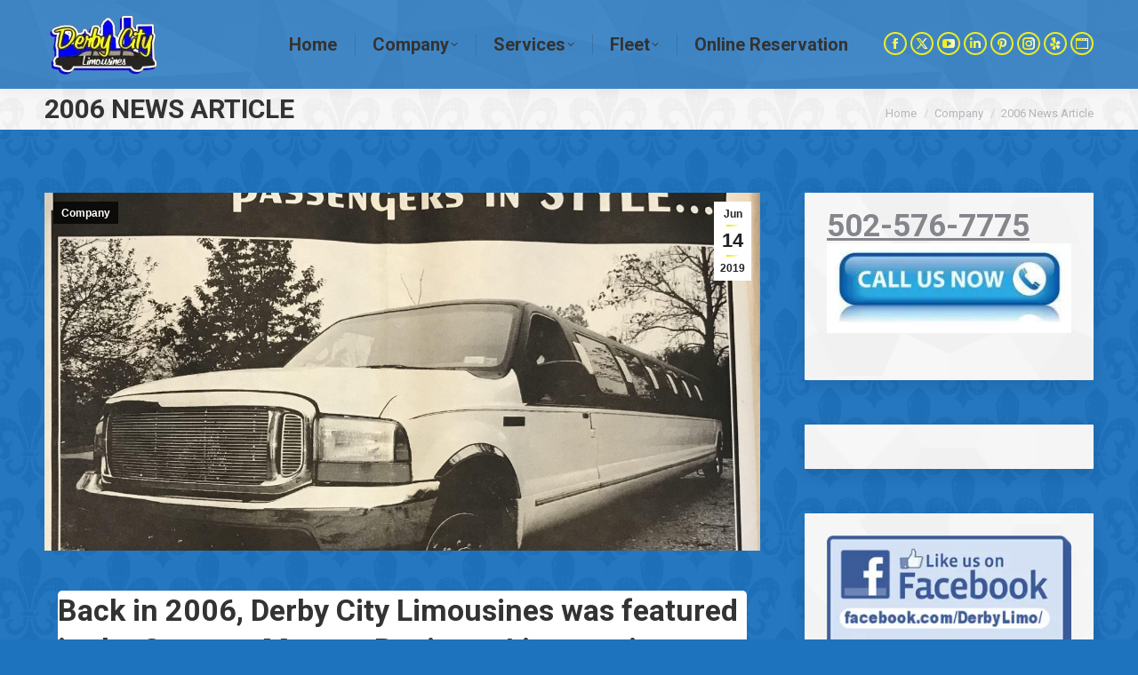

--- FILE ---
content_type: text/html; charset=UTF-8
request_url: https://derbylimo.com/2006-news-article/
body_size: 22190
content:
<!DOCTYPE html>
<!--[if !(IE 6) | !(IE 7) | !(IE 8)  ]><!-->
<html lang="en-US" class="no-js">
<!--<![endif]-->
<head>
<meta charset="UTF-8"/>
<meta name="viewport" content="width=device-width, initial-scale=1, maximum-scale=1, user-scalable=0">
<meta name="theme-color" content="#eeee22"/>	<link rel="profile" href="https://gmpg.org/xfn/11"/>
<meta name='robots' content='index, follow, max-image-preview:large, max-snippet:-1, max-video-preview:-1'/>
<style>img:is([sizes="auto" i], [sizes^="auto," i]){contain-intrinsic-size:3000px 1500px}</style>
<title>2006 News Article - Derby City Limousines</title>
<link rel="canonical" href="https://derbylimo.com/2006-news-article/"/>
<meta property="og:locale" content="en_US"/>
<meta property="og:type" content="article"/>
<meta property="og:title" content="2006 News Article"/>
<meta property="og:description" content="Back in 2006, Derby City Limousines was featured in the Spencer Magnet Business Line section. Written by John Shindlebower"/>
<meta property="og:url" content="https://derbylimo.com/2006-news-article/"/>
<meta property="og:site_name" content="Derby City Limousines"/>
<meta property="article:publisher" content="https://www.facebook.com/DerbyLimo/"/>
<meta property="article:published_time" content="2019-06-14T21:41:37+00:00"/>
<meta property="article:modified_time" content="2020-12-20T19:41:48+00:00"/>
<meta property="og:image" content="https://derbylimo.com/wp-content/uploads/2019/06/1111.jpg"/>
<meta property="og:image:width" content="2667"/>
<meta property="og:image:height" content="2168"/>
<meta property="og:image:type" content="image/jpeg"/>
<meta name="author" content="Wiliam Davis"/>
<meta name="twitter:card" content="summary_large_image"/>
<meta name="twitter:title" content="2006 News Article"/>
<meta name="twitter:description" content="Back in 2006, Derby City Limousines was featured in the Spencer Magnet Business Line section. Written by John Shindlebower"/>
<meta name="twitter:image" content="https://derbylimo.com/wp-content/uploads/2019/06/1111-scaled.jpg"/>
<meta name="twitter:creator" content="@DerbyLimo"/>
<meta name="twitter:site" content="@DerbyLimo"/>
<meta name="twitter:label1" content="Written by"/>
<meta name="twitter:data1" content="Wiliam Davis"/>
<meta name="twitter:label2" content="Est. reading time"/>
<meta name="twitter:data2" content="1 minute"/>
<script type="application/ld+json" class="yoast-schema-graph">{"@context":"https://schema.org","@graph":[{"@type":"Article","@id":"https://derbylimo.com/2006-news-article/#article","isPartOf":{"@id":"https://derbylimo.com/2006-news-article/"},"author":{"name":"Wiliam Davis","@id":"https://derbylimo.com/#/schema/person/d56fd142324543ea31884d78ca31818b"},"headline":"2006 News Article","datePublished":"2019-06-14T21:41:37+00:00","dateModified":"2020-12-20T19:41:48+00:00","mainEntityOfPage":{"@id":"https://derbylimo.com/2006-news-article/"},"wordCount":103,"publisher":{"@id":"https://derbylimo.com/#organization"},"image":{"@id":"https://derbylimo.com/2006-news-article/#primaryimage"},"thumbnailUrl":"https://derbylimo.com/wp-content/uploads/2019/06/1111-scaled.jpg","keywords":["media","press"],"articleSection":["Company"],"inLanguage":"en-US"},{"@type":"WebPage","@id":"https://derbylimo.com/2006-news-article/","url":"https://derbylimo.com/2006-news-article/","name":"2006 News Article - Derby City Limousines","isPartOf":{"@id":"https://derbylimo.com/#website"},"primaryImageOfPage":{"@id":"https://derbylimo.com/2006-news-article/#primaryimage"},"image":{"@id":"https://derbylimo.com/2006-news-article/#primaryimage"},"thumbnailUrl":"https://derbylimo.com/wp-content/uploads/2019/06/1111-scaled.jpg","datePublished":"2019-06-14T21:41:37+00:00","dateModified":"2020-12-20T19:41:48+00:00","breadcrumb":{"@id":"https://derbylimo.com/2006-news-article/#breadcrumb"},"inLanguage":"en-US","potentialAction":[{"@type":"ReadAction","target":["https://derbylimo.com/2006-news-article/"]}]},{"@type":"ImageObject","inLanguage":"en-US","@id":"https://derbylimo.com/2006-news-article/#primaryimage","url":"https://derbylimo.com/wp-content/uploads/2019/06/1111-scaled.jpg","contentUrl":"https://derbylimo.com/wp-content/uploads/2019/06/1111-scaled.jpg","width":2560,"height":2081},{"@type":"BreadcrumbList","@id":"https://derbylimo.com/2006-news-article/#breadcrumb","itemListElement":[{"@type":"ListItem","position":1,"name":"Home","item":"https://derbylimo.com/"},{"@type":"ListItem","position":2,"name":"2006 News Article"}]},{"@type":"WebSite","@id":"https://derbylimo.com/#website","url":"https://derbylimo.com/","name":"Derby City Limousines","description":"We Go The Extra Mile","publisher":{"@id":"https://derbylimo.com/#organization"},"potentialAction":[{"@type":"SearchAction","target":{"@type":"EntryPoint","urlTemplate":"https://derbylimo.com/?s={search_term_string}"},"query-input":{"@type":"PropertyValueSpecification","valueRequired":true,"valueName":"search_term_string"}}],"inLanguage":"en-US"},{"@type":"Organization","@id":"https://derbylimo.com/#organization","name":"Derby City Limousines","url":"https://derbylimo.com/","logo":{"@type":"ImageObject","inLanguage":"en-US","@id":"https://derbylimo.com/#/schema/logo/image/","url":"https://derbylimo.com/wp-content/uploads/2019/01/512.jpg","contentUrl":"https://derbylimo.com/wp-content/uploads/2019/01/512.jpg","width":512,"height":512,"caption":"Derby City Limousines"},"image":{"@id":"https://derbylimo.com/#/schema/logo/image/"},"sameAs":["https://www.facebook.com/DerbyLimo/","https://x.com/DerbyLimo","https://www.instagram.com/derbylimo/","https://www.linkedin.com/in/derby-city-limousines-6b799017b/","https://www.pinterest.com/derbylimo/","https://www.youtube.com/channel/UCH82rxPBjALPDfusJrj43EQ"]},{"@type":"Person","@id":"https://derbylimo.com/#/schema/person/d56fd142324543ea31884d78ca31818b","name":"Wiliam Davis","image":{"@type":"ImageObject","inLanguage":"en-US","@id":"https://derbylimo.com/#/schema/person/image/","url":"https://secure.gravatar.com/avatar/54b1fa6824d19d2bf054faa442f46b58c3ec8977a4fbd916595c58cf9fd2f172?s=96&d=mm&r=g","contentUrl":"https://secure.gravatar.com/avatar/54b1fa6824d19d2bf054faa442f46b58c3ec8977a4fbd916595c58cf9fd2f172?s=96&d=mm&r=g","caption":"Wiliam Davis"},"description":"Founded Derby City Limousines with Marsha in 2005, Bill designed and maintains the DerbyLimo.com website, oversees limousines maintenance, and is an active driver when needed.","sameAs":["https://derbylimo.com/"]}]}</script>
<link rel='dns-prefetch' href='//www.googletagmanager.com'/>
<link rel='dns-prefetch' href='//fonts.googleapis.com'/>
<link rel="alternate" type="application/rss+xml" title="Derby City Limousines &raquo; Feed" href="https://derbylimo.com/feed/"/>
<link rel="alternate" type="application/rss+xml" title="Derby City Limousines &raquo; Comments Feed" href="https://derbylimo.com/comments/feed/"/>
<link rel="stylesheet" type="text/css" href="//derbylimo.com/wp-content/cache/wpfc-minified/86uas2ez/6hwqb.css" media="all"/>
<style id='wp-block-library-theme-inline-css'>.wp-block-audio :where(figcaption){color:#555;font-size:13px;text-align:center}.is-dark-theme .wp-block-audio :where(figcaption){color:#ffffffa6}.wp-block-audio{margin:0 0 1em}.wp-block-code{border:1px solid #ccc;border-radius:4px;font-family:Menlo,Consolas,monaco,monospace;padding:.8em 1em}.wp-block-embed :where(figcaption){color:#555;font-size:13px;text-align:center}.is-dark-theme .wp-block-embed :where(figcaption){color:#ffffffa6}.wp-block-embed{margin:0 0 1em}.blocks-gallery-caption{color:#555;font-size:13px;text-align:center}.is-dark-theme .blocks-gallery-caption{color:#ffffffa6}:root :where(.wp-block-image figcaption){color:#555;font-size:13px;text-align:center}.is-dark-theme :root :where(.wp-block-image figcaption){color:#ffffffa6}.wp-block-image{margin:0 0 1em}.wp-block-pullquote{border-bottom:4px solid;border-top:4px solid;color:currentColor;margin-bottom:1.75em}.wp-block-pullquote cite,.wp-block-pullquote footer,.wp-block-pullquote__citation{color:currentColor;font-size:.8125em;font-style:normal;text-transform:uppercase}.wp-block-quote{border-left:.25em solid;margin:0 0 1.75em;padding-left:1em}.wp-block-quote cite,.wp-block-quote footer{color:currentColor;font-size:.8125em;font-style:normal;position:relative}.wp-block-quote:where(.has-text-align-right){border-left:none;border-right:.25em solid;padding-left:0;padding-right:1em}.wp-block-quote:where(.has-text-align-center){border:none;padding-left:0}.wp-block-quote.is-large,.wp-block-quote.is-style-large,.wp-block-quote:where(.is-style-plain){border:none}.wp-block-search .wp-block-search__label{font-weight:700}.wp-block-search__button{border:1px solid #ccc;padding:.375em .625em}:where(.wp-block-group.has-background){padding:1.25em 2.375em}.wp-block-separator.has-css-opacity{opacity:.4}.wp-block-separator{border:none;border-bottom:2px solid;margin-left:auto;margin-right:auto}.wp-block-separator.has-alpha-channel-opacity{opacity:1}.wp-block-separator:not(.is-style-wide):not(.is-style-dots){width:100px}.wp-block-separator.has-background:not(.is-style-dots){border-bottom:none;height:1px}.wp-block-separator.has-background:not(.is-style-wide):not(.is-style-dots){height:2px}.wp-block-table{margin:0 0 1em}.wp-block-table td,.wp-block-table th{word-break:normal}.wp-block-table :where(figcaption){color:#555;font-size:13px;text-align:center}.is-dark-theme .wp-block-table :where(figcaption){color:#ffffffa6}.wp-block-video :where(figcaption){color:#555;font-size:13px;text-align:center}.is-dark-theme .wp-block-video :where(figcaption){color:#ffffffa6}.wp-block-video{margin:0 0 1em}:root :where(.wp-block-template-part.has-background){margin-bottom:0;margin-top:0;padding:1.25em 2.375em}</style>
<style id='classic-theme-styles-inline-css'>.wp-block-button__link{color:#fff;background-color:#32373c;border-radius:9999px;box-shadow:none;text-decoration:none;padding:calc(.667em + 2px) calc(1.333em + 2px);font-size:1.125em}.wp-block-file__button{background:#32373c;color:#fff;text-decoration:none}</style>
<style>.wc-block-components-skeleton{display:flex;flex-direction:column;gap:1rem}.wc-block-components-skeleton__element{background:color-mix(in srgb,currentColor 5%,transparent);border-radius:4px;overflow:hidden;position:relative}.wc-block-components-skeleton__element:after{animation:wc-skeleton-shimmer 1.25s infinite;background:linear-gradient(90deg,transparent,color-mix(in srgb,currentColor 5%,transparent) 50%,transparent);content:"";inset:0;position:absolute;transform:translateX(-100%)}.wc-block-components-skeleton__element--static:after{display:none}@keyframes wc-skeleton-shimmer{to{transform:translateX(100%)}}.wc-block-components-quantity-selector{border-radius:4px;box-sizing:content-box;display:flex;margin:0 0 .25em;position:relative;width:107px}.wc-block-components-quantity-selector:after{border:1px solid hsla(0,0%,7%,.11);border-radius:4px;bottom:0;content:"";left:0;pointer-events:none;position:absolute;right:0;top:0}.has-dark-controls .wc-block-components-quantity-selector:after{border-color:hsla(0,0%,100%,.4)}.wc-block-components-quantity-selector input.wc-block-components-quantity-selector__input{appearance:textfield;background:transparent;border:0;box-shadow:none;color:currentColor;flex:1 1 auto;font-size:1em;font-weight:600;line-height:1;margin:0;min-width:40px;order:2;padding:.4em 0;text-align:center;vertical-align:middle}.wc-block-components-quantity-selector input.wc-block-components-quantity-selector__input:focus{box-shadow:inset 0 0 1px 1px currentColor;outline:none}.wc-block-components-quantity-selector input.wc-block-components-quantity-selector__input:disabled{opacity:.6}.wc-block-components-quantity-selector input::-webkit-inner-spin-button,.wc-block-components-quantity-selector input::-webkit-outer-spin-button{-webkit-appearance:none;margin:0}.wc-block-components-quantity-selector .wc-block-components-quantity-selector__button{background:none transparent;border:0;box-shadow:none;color:currentColor;cursor:pointer;font-size:.9em;font-style:normal;font-weight:400;margin:0;min-width:30px;opacity:.6;padding:0;text-align:center;text-decoration:none}.wc-block-components-quantity-selector .wc-block-components-quantity-selector__button:focus{box-shadow:inset 0 0 1px 1px currentColor;outline:none}.wc-block-components-quantity-selector .wc-block-components-quantity-selector__button:focus,.wc-block-components-quantity-selector .wc-block-components-quantity-selector__button:hover{opacity:1}.wc-block-components-quantity-selector .wc-block-components-quantity-selector__button:disabled{box-shadow:none;cursor:default;opacity:.6}.wc-block-components-quantity-selector>.wc-block-components-quantity-selector__button--minus{border-radius:4px 0 0 4px;order:1}.wc-block-components-quantity-selector>.wc-block-components-quantity-selector__button--plus{border-radius:0 4px 4px 0;order:3}.theme-twentyseventeen .wc-block-components-quantity-selector .wc-block-components-quantity-selector__button:focus,.theme-twentyseventeen .wc-block-components-quantity-selector .wc-block-components-quantity-selector__button:hover{background:none transparent}.wc-block-add-to-cart-form .input-text{font-size:var(--wp--preset--font-size--small);padding:.9rem 1.1rem}.wp-block-woocommerce-add-to-cart-form{width:unset}.wp-block-woocommerce-add-to-cart-form .variations_button,.wp-block-woocommerce-add-to-cart-form form.cart{display:grid;grid-auto-flow:column;grid-template-columns:min-content auto auto}.wp-block-woocommerce-add-to-cart-form .variations_button:before,.wp-block-woocommerce-add-to-cart-form form.cart:before{grid-column:1/-1}.wp-block-woocommerce-add-to-cart-form .variations_button .quantity,.wp-block-woocommerce-add-to-cart-form form.cart .quantity{align-items:stretch;display:inline-flex}.wp-block-woocommerce-add-to-cart-form .variations_button>:not(.quantity),.wp-block-woocommerce-add-to-cart-form form.cart>:not(.quantity){grid-column:1/-1}.wp-block-woocommerce-add-to-cart-form .variations_button>.single_add_to_cart_button,.wp-block-woocommerce-add-to-cart-form form.cart>.single_add_to_cart_button{grid-column:2/3;justify-self:start}.wp-block-woocommerce-add-to-cart-form .variations_button>.quantity:not(.wc-block-components-quantity-selector) .qty,.wp-block-woocommerce-add-to-cart-form form.cart>.quantity:not(.wc-block-components-quantity-selector) .qty{margin-right:.5em;padding:0 5px}.wp-block-woocommerce-add-to-cart-form .variations_button.grouped_form,.wp-block-woocommerce-add-to-cart-form form.cart.grouped_form{width:fit-content;word-break:normal}.wp-block-woocommerce-add-to-cart-form .variations_button.grouped_form button[type=submit],.wp-block-woocommerce-add-to-cart-form form.cart.grouped_form button[type=submit]{grid-column:1/-1}.wp-block-woocommerce-add-to-cart-form .quantity{margin-right:4px}.wp-block-woocommerce-add-to-cart-form .quantity .qty{box-sizing:content-box;text-align:center;width:3.631em}div.wc-block-add-to-cart-form.wc-block-add-to-cart-form--stepper form.cart div.wc-block-components-quantity-selector.quantity{background-color:#fff;display:inline-flex;grid-column:1;margin-bottom:0;margin-right:.5em;width:unset}div.wc-block-add-to-cart-form.wc-block-add-to-cart-form--stepper table.woocommerce-grouped-product-list.group_table>tbody td .wc-block-components-quantity-selector input.input-text.qty.text{min-width:60px}div.wc-block-add-to-cart-form.wc-block-add-to-cart-form--stepper table.woocommerce-grouped-product-list.group_table>tbody td.woocommerce-grouped-product-list-item__label,div.wc-block-add-to-cart-form.wc-block-add-to-cart-form--stepper table.woocommerce-grouped-product-list.group_table>tbody td.woocommerce-grouped-product-list-item__price{vertical-align:middle}div.wc-block-add-to-cart-form.wc-block-add-to-cart-form--stepper .woocommerce-variation-add-to-cart.variations_button.woocommerce-variation-add-to-cart-disabled .wc-block-components-quantity-selector,div.wc-block-add-to-cart-form.wc-block-add-to-cart-form--stepper .woocommerce-variation-add-to-cart.variations_button.woocommerce-variation-add-to-cart-enabled .wc-block-components-quantity-selector{height:unset}div.wc-block-add-to-cart-form.wc-block-add-to-cart-form--stepper .wc-block-components-quantity-selector .input-text{font-size:var(--wp--preset--font-size--small)}div.wc-block-add-to-cart-form.wc-block-add-to-cart-form--stepper .wc-block-components-quantity-selector input[type=number]::-webkit-inner-spin-button,div.wc-block-add-to-cart-form.wc-block-add-to-cart-form--stepper .wc-block-components-quantity-selector input[type=number]::-webkit-outer-spin-button{-webkit-appearance:none;margin:0}div.wc-block-add-to-cart-form.wc-block-add-to-cart-form--stepper .wc-block-components-quantity-selector input[type=number].input-text.qty.text{-moz-appearance:textfield;border:unset;font-size:var(--wp--preset--font-size--small);margin:0;margin-right:unset;order:1;padding:.9rem 0;text-align:center}.wp-block-woocommerce-single-product .wc-block-add-to-cart-form.wc-block-add-to-cart-form--stepper .wc-block-components-quantity-selector{width:107px}:where(.wp-block-woocommerce-add-to-cart-form>*+*){margin-top:12px;padding:0 4px}:where(.wp-block-woocommerce-add-to-cart-form .wcpay-express-checkout-wrapper){padding:0}</style>
<style id='woocommerce-product-button-style-inline-css'>.wp-block-button.wc-block-components-product-button{align-items:center;display:flex;flex-direction:column;gap:12px;justify-content:center;white-space:normal;word-break:break-word}.wp-block-button.wc-block-components-product-button.is-style-outline .wp-block-button__link{border:2px solid}.wp-block-button.wc-block-components-product-button.is-style-outline .wp-block-button__link:not(.has-text-color){color:currentColor}.wp-block-button.wc-block-components-product-button.is-style-outline .wp-block-button__link:not(.has-background){background-color:transparent;background-image:none}.wp-block-button.wc-block-components-product-button.has-custom-width .wp-block-button__link{box-sizing:border-box}.wp-block-button.wc-block-components-product-button.wp-block-button__width-25 .wp-block-button__link{width:25%}.wp-block-button.wc-block-components-product-button.wp-block-button__width-50 .wp-block-button__link{width:50%}.wp-block-button.wc-block-components-product-button.wp-block-button__width-75 .wp-block-button__link{width:75%}.wp-block-button.wc-block-components-product-button.wp-block-button__width-100 .wp-block-button__link{width:100%}.wp-block-button.wc-block-components-product-button .wp-block-button__link{display:inline-flex;font-size:1em;justify-content:center;text-align:center;white-space:normal;width:auto;word-break:break-word}.wp-block-button.wc-block-components-product-button a[hidden]{display:none}@keyframes slideOut{0%{transform:translateY(0)}to{transform:translateY(-100%)}}@keyframes slideIn{0%{opacity:0;transform:translateY(90%)}to{opacity:1;transform:translate(0)}}.wp-block-button.wc-block-components-product-button.align-left{align-items:flex-start}.wp-block-button.wc-block-components-product-button.align-right{align-items:flex-end}.wp-block-button.wc-block-components-product-button .wc-block-components-product-button__button{align-items:center;border-style:none;display:inline-flex;justify-content:center;line-height:inherit;overflow:hidden;white-space:normal;word-break:break-word}.wp-block-button.wc-block-components-product-button .wc-block-components-product-button__button span.wc-block-slide-out{animation:slideOut .1s linear 1 normal forwards}.wp-block-button.wc-block-components-product-button .wc-block-components-product-button__button span.wc-block-slide-in{animation:slideIn .1s linear 1 normal}.wp-block-button.wc-block-components-product-button .wc-block-components-product-button__button--placeholder{background-color:currentColor!important;border:0!important;border-radius:.25rem;box-shadow:none;color:currentColor!important;display:block;line-height:1;max-width:100%!important;min-height:3em;min-width:8em;opacity:.15;outline:0!important;overflow:hidden!important;pointer-events:none;position:relative!important;width:100%;z-index:1}.wp-block-button.wc-block-components-product-button .wc-block-components-product-button__button--placeholder>*{visibility:hidden}.wp-block-button.wc-block-components-product-button .wc-block-components-product-button__button--placeholder:after{animation:loading__animation 1.5s ease-in-out infinite;background-image:linear-gradient(90deg,currentColor,hsla(0,0%,96%,.302),currentColor);background-repeat:no-repeat;content:" ";display:block;height:100%;left:0;position:absolute;right:0;top:0;transform:translateX(-100%)}@keyframes loading__animation{to{transform:translateX(100%)}}@media screen and (prefers-reduced-motion:reduce){.wp-block-button.wc-block-components-product-button .wc-block-components-product-button__button--placeholder{animation:none}}.wc-block-all-products .wp-block-button.wc-block-components-product-button{margin-bottom:12px}.theme-twentytwentyone .editor-styles-wrapper .wc-block-components-product-button .wp-block-button__link{background-color:var(--button--color-background);border-color:var(--button--color-background);color:var(--button--color-text)}</style>
<style id='woocommerce-product-collection-style-inline-css'>.wp-block-woocommerce-product-collection .wc-block-components-product-stock-indicator{text-align:center}.wc-block-components-notice-banner .wc-block-components-button.wc-block-components-notice-banner__dismiss[hidden]{display:none}</style>
<style id='woocommerce-product-filters-style-inline-css'>:where(.wc-block-product-filters){--top-padding:var(--wp-admin--admin-bar--height);display:inline-flex}@media(max-width:782px){:where(.wc-block-product-filters){--top-padding:var(--adminbar-mobile-padding,0)}}:where(.wc-block-product-filters) .wc-block-product-filters__close-overlay,:where(.wc-block-product-filters) .wc-block-product-filters__open-overlay{align-items:center;background:transparent;border:transparent;color:inherit;display:flex;font-size:.875em;padding:0}:where(.wc-block-product-filters) .wc-block-product-filters__close-overlay svg,:where(.wc-block-product-filters) .wc-block-product-filters__open-overlay svg{fill:currentColor}:where(.wc-block-product-filters) .wc-block-product-filters__close-overlay span,:where(.wc-block-product-filters) .wc-block-product-filters__open-overlay span{padding:0 5px}:where(.wc-block-product-filters) .wc-block-product-filters__open-overlay svg{height:var(--wc-product-filters-overlay-icon-size,1.5em);width:var(--wc-product-filters-overlay-icon-size,1.5em)}:where(.wc-block-product-filters) .wc-block-product-filters__overlay{background-color:transparent;inset:0;pointer-events:none;position:fixed;top:var(--top-padding);transition:background-color .5s;z-index:9999}:where(.wc-block-product-filters) .wc-block-product-filters__overlay-wrapper{height:100%;position:relative;width:100%}:where(.wc-block-product-filters) .wc-block-product-filters__overlay-dialog{background-color:var(--wc-product-filters-overlay-background-color,var(--wc-product-filters-background-color,var(--wp--preset--color--base,#fff)));color:var(--wc-product-filters-overlay-text-color,var(--wc-product-filters-text-color,var(--wp--preset--color--base,#111)));display:flex!important;flex-direction:column;gap:var(--wp--preset--spacing--40);inset:0;max-height:100%;position:absolute;transform:translateY(100vh);transition:none}:where(.wc-block-product-filters) .wc-block-product-filters__overlay-header{display:flex;flex-flow:row-reverse;padding:var(--wp--preset--spacing--30) var(--wp--preset--spacing--40) 0}:where(.wc-block-product-filters) .wc-block-product-filters__overlay-content{display:flex;flex-direction:column;flex-grow:1;gap:var(--wc-product-filter-block-spacing,var(--wp--style--block-gap,1.2rem));overflow-y:scroll;padding:0 var(--wp--preset--spacing--40)}:where(.wc-block-product-filters) .wc-block-product-filters__overlay-content>:first-child{margin-top:0}:where(.wc-block-product-filters) .wc-block-product-filters__overlay-footer{box-shadow:0 -4px 8px 0 rgba(0,0,0,.102);padding:var(--wp--preset--spacing--30) var(--wp--preset--spacing--40)}:where(.wc-block-product-filters) .wc-block-product-filters__apply{width:100%}:where(.wc-block-product-filters).is-overlay-opened .wc-block-product-filters__overlay{background-color:rgba(95,95,95,.35);pointer-events:auto;z-index:9999}:where(.wc-block-product-filters).is-overlay-opened .wc-block-product-filters__overlay-dialog{color:var(--wc-product-filters-overlay-color,inherit);transform:translateY(0);transition:transform .5s}@media(min-width:601px){:where(.wc-block-product-filters),:where(.wc-block-product-filters).is-overlay-opened{display:flex}:where(.wc-block-product-filters) .wc-block-product-filters__open-overlay,:where(.wc-block-product-filters) .wc-block-product-filters__overlay-footer,:where(.wc-block-product-filters) .wc-block-product-filters__overlay-header,:where(.wc-block-product-filters).is-overlay-opened .wc-block-product-filters__open-overlay,:where(.wc-block-product-filters).is-overlay-opened .wc-block-product-filters__overlay-footer,:where(.wc-block-product-filters).is-overlay-opened .wc-block-product-filters__overlay-header{display:none}:where(.wc-block-product-filters) .wc-block-product-filters__overlay,:where(.wc-block-product-filters).is-overlay-opened .wc-block-product-filters__overlay{background:inherit;color:inherit;inset:0;pointer-events:auto;position:relative;transition:none}:where(.wc-block-product-filters) .wc-block-product-filters__overlay-wrapper,:where(.wc-block-product-filters).is-overlay-opened .wc-block-product-filters__overlay-wrapper{background:inherit;color:inherit;height:auto;width:auto}:where(.wc-block-product-filters) .wc-block-product-filters__overlay-dialog,:where(.wc-block-product-filters).is-overlay-opened .wc-block-product-filters__overlay-dialog{background:inherit;color:inherit;position:relative;transform:none}:where(.wc-block-product-filters) .wc-block-product-filters__overlay-content,:where(.wc-block-product-filters).is-overlay-opened .wc-block-product-filters__overlay-content{background:inherit;color:inherit;flex-grow:1;overflow:visible;padding:0}}@media(max-width:600px){:where(.wc-block-product-filters) .wc-block-product-filters__overlay-content .wp-block-group{display:block}:where(.wc-block-product-filters) .wc-block-product-filters__overlay-content .wp-block-group>div{margin:20px 0}}.wc-block-product-filter--hidden{display:none}</style>
<style>.wc-block-product-filter-price-slider__content{column-gap:12px;display:grid;grid-template-areas:"price-slider price-slider price-slider" "left-input middle-input right-input";grid-template-columns:auto 1fr auto}.wc-block-product-filter-price-slider__content--inline{grid-template-areas:"left-input price-slider right-input";grid-template-columns:auto 1fr auto}.wc-block-product-filter-price-slider__left{grid-area:left-input;-ms-grid-column:1;-ms-grid-row:2}.wc-block-product-filter-price-slider__content--inline>.wc-block-product-filter-price-slider__left{-ms-grid-column:1;-ms-grid-row:1}.wc-block-product-filter-price-slider__right{grid-area:right-input;-ms-grid-column:5;-ms-grid-row:2}.wc-block-product-filter-price-slider__content--inline>.wc-block-product-filter-price-slider__right{-ms-grid-column:3;-ms-grid-row:1}.wc-block-product-filter-price-slider__range{-ms-grid-column-span:5;--low:0%;--high:100%;--range-color:var(--wc-product-filter-price-slider,currentColor);--track-background:linear-gradient(to right,transparent var(--low),var(--range-color) 0,var(--range-color) var(--high),transparent 0) no-repeat 0 100% /100% 100%;appearance:none;background:transparent;border:0!important;border-radius:4px;clear:both;flex-grow:1;grid-area:price-slider;-ms-grid-column:1;-ms-grid-row:1;height:4px;margin:15px 0;outline:none;padding:0!important;position:relative}.wc-block-product-filter-price-slider__content--inline>.wc-block-product-filter-price-slider__range{-ms-grid-column-span:1;-ms-grid-column:2;-ms-grid-row:1}.rtl .wc-block-product-filter-price-slider__range{--track-background:linear-gradient(to left,transparent var(--low),var(--range-color) 0,var(--range-color) var(--high),transparent 0) no-repeat 0 100% /100% 100%}.wc-block-product-filter-price-slider__range:before{background:var(--range-color);content:"";height:100%;left:0;opacity:.3;position:absolute;top:0;width:100%}.wc-block-product-filter-price-slider__range .range-bar{background:var(--track-background);height:4px;position:relative}.wc-block-product-filter-price-slider__range input[type=range]{appearance:none;background:transparent;border:0!important;display:block;height:0;left:0;margin:0;outline:none;outline:none!important;padding:0!important;pointer-events:none;position:absolute;top:0;width:100%}.wc-block-product-filter-price-slider__range input[type=range]::-webkit-slider-thumb{appearance:none;background:var(--wc-product-filter-price-slider-handle,#fff);background-position:0 0;border:2px solid var(--wc-product-filter-price-slider-handle-border,#1e1e1e);border-radius:100%;box-sizing:content-box;cursor:pointer;height:12px;margin:-5px 0 0;padding:0;pointer-events:auto;-webkit-transition:transform .2s ease-in-out;transition:transform .2s ease-in-out;vertical-align:top;width:12px;z-index:20}.wc-block-product-filter-price-slider__range input[type=range]::-webkit-slider-thumb:hover{background:#1e1e1e;border-color:#fff}.wc-block-product-filter-price-slider__range input[type=range]::-moz-range-thumb{appearance:none;background:var(--wc-product-filter-price-slider-handle,#fff);background-position:0 0;border:2px solid var(--wc-product-filter-price-slider-handle-border,#1e1e1e);border-radius:100%;box-sizing:content-box;cursor:pointer;height:12px;margin:0;padding:0;pointer-events:auto;-moz-transition:transform .2s ease-in-out;transition:transform .2s ease-in-out;vertical-align:top;width:12px;z-index:20}.wc-block-product-filter-price-slider__range input[type=range]::-moz-range-thumb:hover{background:#1e1e1e;border-color:#fff}.wc-block-product-filter-price-slider__range input[type=range]::-ms-thumb{appearance:none;background:var(--wc-product-filter-price-slider-handle,#fff);background-position:0 0;border:2px solid var(--wc-product-filter-price-slider-handle-border,#1e1e1e);border-radius:100%;box-sizing:content-box;cursor:pointer;height:12px;margin:0;padding:0;pointer-events:auto;-ms-transition:transform .2s ease-in-out;transition:transform .2s ease-in-out;vertical-align:top;width:12px;z-index:20}.wc-block-product-filter-price-slider__range input[type=range]::-ms-thumb:hover{background:#1e1e1e;border-color:#fff}.wc-block-product-filter-price-slider__range input[type=range]:focus::-webkit-slider-thumb{background:#1e1e1e;border-color:#fff}.wc-block-product-filter-price-slider__range input[type=range]:focus::-moz-range-thumb{background:#1e1e1e;border-color:#fff}.wc-block-product-filter-price-slider__range input[type=range]:focus::-ms-thumb{background:#1e1e1e;border-color:#fff}.wc-block-product-filter-price-slider__range input[type=range]::-webkit-slider-runnable-track{appearance:none;cursor:default;height:1px;outline:0}.wc-block-product-filter-price-slider__range input[type=range]::-moz-range-track{appearance:none;cursor:default;height:1px;outline:0}.wc-block-product-filter-price-slider__range input[type=range]::-webkit-slider-progress{appearance:none;background:transparent;border:0!important;margin:0;outline:none;padding:0!important}.wc-block-product-filter-price-slider__range input[type=range]::-moz-range-progress{appearance:none;background:transparent;border:0!important;margin:0;outline:none;padding:0!important}.wc-block-product-filter-price-slider__range input[type=range]::-moz-focus-outer{border:0}.wc-block-product-filter-price-slider__range input[type=range].min::-webkit-slider-thumb{background-position-x:left;margin-left:-2px}.wc-block-product-filter-price-slider__range input[type=range].min::-moz-range-thumb{background-position-x:left;transform:translate(-2px,2px)}.wc-block-product-filter-price-slider__range input[type=range].min::-ms-thumb{background-position-x:left}.wc-block-product-filter-price-slider__range input[type=range].max::-webkit-slider-thumb{background-position-x:right;margin-left:2px}.wc-block-product-filter-price-slider__range input[type=range].max::-moz-range-thumb{background-position-x:right;transform:translate(2px,2px)}.wc-block-product-filter-price-slider__range input[type=range].max::-ms-thumb{background-position-x:right}.wc-block-product-filter-price-slider__range input[type=range i]{color:-internal-light-dark(#101010,#fff);padding:initial}.wc-block-product-filter-price-slider .text input[type=text]{border:1px solid;border-radius:4px;font-size:.875em;margin:0;max-width:60px;min-width:0;padding:8px;width:auto}</style>
<style id='woocommerce-product-filter-removable-chips-style-inline-css'>.wc-block-product-filter-removable-chips.is-vertical .wc-block-product-filter-removable-chips__items{flex-direction:column}.wc-block-product-filter-removable-chips.is-content-justification-center .wc-block-product-filter-removable-chips__items{justify-content:center}.wc-block-product-filter-removable-chips.is-content-justification-right .wc-block-product-filter-removable-chips__items{justify-content:flex-end}.wc-block-product-filter-removable-chips.is-content-justification-space-between .wc-block-product-filter-removable-chips__items{justify-content:space-between}.wc-block-product-filter-removable-chips.is-horizontal .wc-block-product-filter-removable-chips__items{width:100%}.wc-block-product-filter-removable-chips__items{color:var(--wc-product-filter-removable-chips-text,currentColor);display:inline-flex;flex-wrap:wrap;gap:4px;list-style:none;margin:0;padding:0}.wc-block-product-filter-removable-chips__items .wc-block-product-filter-removable-chips__item{align-items:center;appearance:none;background:var(--wc-product-filter-removable-chips-background,transparent);border:1px solid var(--wc-product-filter-removable-chips-border,color-mix(in srgb,currentColor 20%,transparent));border-radius:2px;display:flex;font-size:.875em;gap:8px;justify-content:space-between;padding:.25em .75em}.wc-block-product-filter-removable-chips__items .wc-block-product-filter-removable-chips__item .wc-block-product-filter-removable-chips__remove{align-items:center;background-color:transparent;border:none;color:var(--wc-product-filter-removable-chips-text,currentColor);cursor:pointer;display:flex;margin:0;padding:0}.wc-block-product-filter-removable-chips__items .wc-block-product-filter-removable-chips__item .wc-block-product-filter-removable-chips__remove .wc-block-product-filter-removable-chips__remove-icon{fill:currentColor}</style>
<style id='woocommerce-product-filter-checkbox-list-style-inline-css'>.wc-block-product-filter-checkbox-list__list{list-style:none outside;margin:0;padding:0}.wc-block-product-filter-checkbox-list__label{align-items:center;display:inline-flex;gap:.625em}.wc-block-product-filter-checkbox-list__item .wc-block-product-filter-checkbox-list__label{margin-bottom:0}:where(.wc-block-product-filter-checkbox-list__input-wrapper){display:block;position:relative}.wc-block-product-filter-checkbox-list__input-wrapper:before{background:currentColor;border-radius:2px;content:"";height:1em;left:0;opacity:.1;pointer-events:none;position:absolute;top:0;width:1em}.has-option-element-color .wc-block-product-filter-checkbox-list__input-wrapper:before{display:none}input[type=checkbox].wc-block-product-filter-checkbox-list__input{appearance:none;background:var(--wc-product-filter-checkbox-list-option-element,transparent);border:1px solid var(--wc-product-filter-checkbox-list-option-element-border,transparent);border-radius:2px;color:inherit;cursor:pointer;display:block;font-size:inherit;height:1em;margin:0;width:1em}input[type=checkbox].wc-block-product-filter-checkbox-list__input:focus{outline-color:var(--wc-product-filter-checkbox-list-option-element-border,currentColor);outline-width:1px}svg.wc-block-product-filter-checkbox-list__mark{box-sizing:border-box;color:var(--wc-product-filter-checkbox-list-option-element-selected,currentColor);display:none;height:1em;left:0;padding:.2em;position:absolute;top:0;width:1em}input[type=checkbox].wc-block-product-filter-checkbox-list__input:checked:after,input[type=checkbox].wc-block-product-filter-checkbox-list__input:checked:before{content:none}input[type=checkbox].wc-block-product-filter-checkbox-list__input:checked+.wc-block-product-filter-checkbox-list__mark{display:block;pointer-events:none}:where(.wc-block-product-filter-checkbox-list__text-wrapper){align-items:center;display:inline-flex;font-size:.875em;gap:4px}.wc-block-product-filter-checkbox-list__show-more{appearance:none;background:transparent;border:none;font-family:inherit;padding:0;text-decoration:underline}</style>
<style id='woocommerce-product-filter-chips-style-inline-css'>:where(.wc-block-product-filter-chips__items){display:flex;flex-wrap:wrap;gap:4px}.wc-block-product-filter-chips__item{appearance:none;background:transparent;border:1px solid color-mix(in srgb,currentColor 20%,transparent);border-radius:2px;color:var(--wc-product-filter-chips-text,currentColor);cursor:pointer;font-family:inherit;font-size:.875em;padding:4px 8px}.has-chip-text-color .wc-block-product-filter-chips__item{color:var(--wc-product-filter-chips-text)}.has-chip-background-color .wc-block-product-filter-chips__item{background:var(--wc-product-filter-chips-background)}.has-chip-border-color .wc-block-product-filter-chips__item{border-color:var(--wc-product-filter-chips-border)}.wc-block-product-filter-chips__item[aria-checked=true]{background:currentColor}.has-selected-chip-text-color .wc-block-product-filter-chips__item[aria-checked=true]{color:var(--wc-product-filter-chips-selected-text)}.has-selected-chip-background-color .wc-block-product-filter-chips__item[aria-checked=true]{background:var(--wc-product-filter-chips-selected-background)}.has-selected-chip-border-color .wc-block-product-filter-chips__item[aria-checked=true]{border-color:var(--wc-product-filter-chips-selected-border)}:where(.wc-block-product-filter-chips__label){align-items:center;display:inline-flex;gap:4px}.wc-block-product-filter-chips:not(.has-selected-chip-text-color) .wc-block-product-filter-chips__item[aria-checked=true]>.wc-block-product-filter-chips__label{filter:invert(100%)}.wc-block-product-filter-chips__show-more{appearance:none;background:transparent;border:none;font-family:inherit;padding:0;text-decoration:underline}</style>
<link rel="stylesheet" type="text/css" href="//derbylimo.com/wp-content/cache/wpfc-minified/7n79c59b/af1md.css" media="all"/>
<style id='woocommerce-product-template-style-inline-css'>.wc-block-product-template{list-style:none;margin-bottom:0;margin-top:0;max-width:100%;padding:0}.wc-block-product-template.wc-block-product-template{background:none}.wc-block-product-template.is-flex-container{display:flex;flex-direction:row;flex-wrap:wrap;gap:1.25em}.wc-block-product-template.is-flex-container>li{list-style:none;margin:0;width:100%}@media(min-width:600px){.wc-block-product-template.is-flex-container.is-flex-container.columns-2>li{width:calc(50% - .625em)}.wc-block-product-template.is-flex-container.is-flex-container.columns-3>li{width:calc(33.33333% - .83333em)}.wc-block-product-template.is-flex-container.is-flex-container.columns-4>li{width:calc(25% - .9375em)}.wc-block-product-template.is-flex-container.is-flex-container.columns-5>li{width:calc(20% - 1em)}.wc-block-product-template.is-flex-container.is-flex-container.columns-6>li{width:calc(16.66667% - 1.04167em)}}.wc-block-product-template__responsive{grid-gap:1.25em;display:grid}.wc-block-product-template__responsive.columns-2{grid-template-columns:repeat(auto-fill,minmax(max(150px,calc(50% - .625em)),1fr))}.wc-block-product-template__responsive.columns-3{grid-template-columns:repeat(auto-fill,minmax(max(150px,calc(33.33333% - .83333em)),1fr))}.wc-block-product-template__responsive.columns-4{grid-template-columns:repeat(auto-fill,minmax(max(150px,calc(25% - .9375em)),1fr))}.wc-block-product-template__responsive.columns-5{grid-template-columns:repeat(auto-fill,minmax(max(150px,calc(20% - 1em)),1fr))}.wc-block-product-template__responsive.columns-6{grid-template-columns:repeat(auto-fill,minmax(max(150px,calc(16.66667% - 1.04167em)),1fr))}.wc-block-product-template__responsive>li{margin-block-start:0}:where(.wc-block-product-template .wc-block-product)>:not(:last-child){margin-bottom:.75rem;margin-top:0}.is-product-collection-layout-list .wc-block-product:not(:last-child){margin-bottom:1.2rem}</style>
<style id='global-styles-inline-css'>:root{--wp--preset--aspect-ratio--square:1;--wp--preset--aspect-ratio--4-3:4/3;--wp--preset--aspect-ratio--3-4:3/4;--wp--preset--aspect-ratio--3-2:3/2;--wp--preset--aspect-ratio--2-3:2/3;--wp--preset--aspect-ratio--16-9:16/9;--wp--preset--aspect-ratio--9-16:9/16;--wp--preset--color--black:#000000;--wp--preset--color--cyan-bluish-gray:#abb8c3;--wp--preset--color--white:#FFF;--wp--preset--color--pale-pink:#f78da7;--wp--preset--color--vivid-red:#cf2e2e;--wp--preset--color--luminous-vivid-orange:#ff6900;--wp--preset--color--luminous-vivid-amber:#fcb900;--wp--preset--color--light-green-cyan:#7bdcb5;--wp--preset--color--vivid-green-cyan:#00d084;--wp--preset--color--pale-cyan-blue:#8ed1fc;--wp--preset--color--vivid-cyan-blue:#0693e3;--wp--preset--color--vivid-purple:#9b51e0;--wp--preset--color--accent:#eeee22;--wp--preset--color--dark-gray:#111;--wp--preset--color--light-gray:#767676;--wp--preset--gradient--vivid-cyan-blue-to-vivid-purple:linear-gradient(135deg,rgba(6,147,227,1) 0%,rgb(155,81,224) 100%);--wp--preset--gradient--light-green-cyan-to-vivid-green-cyan:linear-gradient(135deg,rgb(122,220,180) 0%,rgb(0,208,130) 100%);--wp--preset--gradient--luminous-vivid-amber-to-luminous-vivid-orange:linear-gradient(135deg,rgba(252,185,0,1) 0%,rgba(255,105,0,1) 100%);--wp--preset--gradient--luminous-vivid-orange-to-vivid-red:linear-gradient(135deg,rgba(255,105,0,1) 0%,rgb(207,46,46) 100%);--wp--preset--gradient--very-light-gray-to-cyan-bluish-gray:linear-gradient(135deg,rgb(238,238,238) 0%,rgb(169,184,195) 100%);--wp--preset--gradient--cool-to-warm-spectrum:linear-gradient(135deg,rgb(74,234,220) 0%,rgb(151,120,209) 20%,rgb(207,42,186) 40%,rgb(238,44,130) 60%,rgb(251,105,98) 80%,rgb(254,248,76) 100%);--wp--preset--gradient--blush-light-purple:linear-gradient(135deg,rgb(255,206,236) 0%,rgb(152,150,240) 100%);--wp--preset--gradient--blush-bordeaux:linear-gradient(135deg,rgb(254,205,165) 0%,rgb(254,45,45) 50%,rgb(107,0,62) 100%);--wp--preset--gradient--luminous-dusk:linear-gradient(135deg,rgb(255,203,112) 0%,rgb(199,81,192) 50%,rgb(65,88,208) 100%);--wp--preset--gradient--pale-ocean:linear-gradient(135deg,rgb(255,245,203) 0%,rgb(182,227,212) 50%,rgb(51,167,181) 100%);--wp--preset--gradient--electric-grass:linear-gradient(135deg,rgb(202,248,128) 0%,rgb(113,206,126) 100%);--wp--preset--gradient--midnight:linear-gradient(135deg,rgb(2,3,129) 0%,rgb(40,116,252) 100%);--wp--preset--font-size--small:13px;--wp--preset--font-size--medium:20px;--wp--preset--font-size--large:36px;--wp--preset--font-size--x-large:42px;--wp--preset--spacing--20:0.44rem;--wp--preset--spacing--30:0.67rem;--wp--preset--spacing--40:1rem;--wp--preset--spacing--50:1.5rem;--wp--preset--spacing--60:2.25rem;--wp--preset--spacing--70:3.38rem;--wp--preset--spacing--80:5.06rem;--wp--preset--shadow--natural:6px 6px 9px rgba(0, 0, 0, 0.2);--wp--preset--shadow--deep:12px 12px 50px rgba(0, 0, 0, 0.4);--wp--preset--shadow--sharp:6px 6px 0px rgba(0, 0, 0, 0.2);--wp--preset--shadow--outlined:6px 6px 0px -3px rgba(255, 255, 255, 1), 6px 6px rgba(0, 0, 0, 1);--wp--preset--shadow--crisp:6px 6px 0px rgba(0, 0, 0, 1);}:where(.is-layout-flex){gap:0.5em;}:where(.is-layout-grid){gap:0.5em;}body .is-layout-flex{display:flex;}.is-layout-flex{flex-wrap:wrap;align-items:center;}.is-layout-flex > :is(*, div){margin:0;}body .is-layout-grid{display:grid;}.is-layout-grid > :is(*, div){margin:0;}:where(.wp-block-columns.is-layout-flex){gap:2em;}:where(.wp-block-columns.is-layout-grid){gap:2em;}:where(.wp-block-post-template.is-layout-flex){gap:1.25em;}:where(.wp-block-post-template.is-layout-grid){gap:1.25em;}.has-black-color{color:var(--wp--preset--color--black) !important;}.has-cyan-bluish-gray-color{color:var(--wp--preset--color--cyan-bluish-gray) !important;}.has-white-color{color:var(--wp--preset--color--white) !important;}.has-pale-pink-color{color:var(--wp--preset--color--pale-pink) !important;}.has-vivid-red-color{color:var(--wp--preset--color--vivid-red) !important;}.has-luminous-vivid-orange-color{color:var(--wp--preset--color--luminous-vivid-orange) !important;}.has-luminous-vivid-amber-color{color:var(--wp--preset--color--luminous-vivid-amber) !important;}.has-light-green-cyan-color{color:var(--wp--preset--color--light-green-cyan) !important;}.has-vivid-green-cyan-color{color:var(--wp--preset--color--vivid-green-cyan) !important;}.has-pale-cyan-blue-color{color:var(--wp--preset--color--pale-cyan-blue) !important;}.has-vivid-cyan-blue-color{color:var(--wp--preset--color--vivid-cyan-blue) !important;}.has-vivid-purple-color{color:var(--wp--preset--color--vivid-purple) !important;}.has-black-background-color{background-color:var(--wp--preset--color--black) !important;}.has-cyan-bluish-gray-background-color{background-color:var(--wp--preset--color--cyan-bluish-gray) !important;}.has-white-background-color{background-color:var(--wp--preset--color--white) !important;}.has-pale-pink-background-color{background-color:var(--wp--preset--color--pale-pink) !important;}.has-vivid-red-background-color{background-color:var(--wp--preset--color--vivid-red) !important;}.has-luminous-vivid-orange-background-color{background-color:var(--wp--preset--color--luminous-vivid-orange) !important;}.has-luminous-vivid-amber-background-color{background-color:var(--wp--preset--color--luminous-vivid-amber) !important;}.has-light-green-cyan-background-color{background-color:var(--wp--preset--color--light-green-cyan) !important;}.has-vivid-green-cyan-background-color{background-color:var(--wp--preset--color--vivid-green-cyan) !important;}.has-pale-cyan-blue-background-color{background-color:var(--wp--preset--color--pale-cyan-blue) !important;}.has-vivid-cyan-blue-background-color{background-color:var(--wp--preset--color--vivid-cyan-blue) !important;}.has-vivid-purple-background-color{background-color:var(--wp--preset--color--vivid-purple) !important;}.has-black-border-color{border-color:var(--wp--preset--color--black) !important;}.has-cyan-bluish-gray-border-color{border-color:var(--wp--preset--color--cyan-bluish-gray) !important;}.has-white-border-color{border-color:var(--wp--preset--color--white) !important;}.has-pale-pink-border-color{border-color:var(--wp--preset--color--pale-pink) !important;}.has-vivid-red-border-color{border-color:var(--wp--preset--color--vivid-red) !important;}.has-luminous-vivid-orange-border-color{border-color:var(--wp--preset--color--luminous-vivid-orange) !important;}.has-luminous-vivid-amber-border-color{border-color:var(--wp--preset--color--luminous-vivid-amber) !important;}.has-light-green-cyan-border-color{border-color:var(--wp--preset--color--light-green-cyan) !important;}.has-vivid-green-cyan-border-color{border-color:var(--wp--preset--color--vivid-green-cyan) !important;}.has-pale-cyan-blue-border-color{border-color:var(--wp--preset--color--pale-cyan-blue) !important;}.has-vivid-cyan-blue-border-color{border-color:var(--wp--preset--color--vivid-cyan-blue) !important;}.has-vivid-purple-border-color{border-color:var(--wp--preset--color--vivid-purple) !important;}.has-vivid-cyan-blue-to-vivid-purple-gradient-background{background:var(--wp--preset--gradient--vivid-cyan-blue-to-vivid-purple) !important;}.has-light-green-cyan-to-vivid-green-cyan-gradient-background{background:var(--wp--preset--gradient--light-green-cyan-to-vivid-green-cyan) !important;}.has-luminous-vivid-amber-to-luminous-vivid-orange-gradient-background{background:var(--wp--preset--gradient--luminous-vivid-amber-to-luminous-vivid-orange) !important;}.has-luminous-vivid-orange-to-vivid-red-gradient-background{background:var(--wp--preset--gradient--luminous-vivid-orange-to-vivid-red) !important;}.has-very-light-gray-to-cyan-bluish-gray-gradient-background{background:var(--wp--preset--gradient--very-light-gray-to-cyan-bluish-gray) !important;}.has-cool-to-warm-spectrum-gradient-background{background:var(--wp--preset--gradient--cool-to-warm-spectrum) !important;}.has-blush-light-purple-gradient-background{background:var(--wp--preset--gradient--blush-light-purple) !important;}.has-blush-bordeaux-gradient-background{background:var(--wp--preset--gradient--blush-bordeaux) !important;}.has-luminous-dusk-gradient-background{background:var(--wp--preset--gradient--luminous-dusk) !important;}.has-pale-ocean-gradient-background{background:var(--wp--preset--gradient--pale-ocean) !important;}.has-electric-grass-gradient-background{background:var(--wp--preset--gradient--electric-grass) !important;}.has-midnight-gradient-background{background:var(--wp--preset--gradient--midnight) !important;}.has-small-font-size{font-size:var(--wp--preset--font-size--small) !important;}.has-medium-font-size{font-size:var(--wp--preset--font-size--medium) !important;}.has-large-font-size{font-size:var(--wp--preset--font-size--large) !important;}.has-x-large-font-size{font-size:var(--wp--preset--font-size--x-large) !important;}:where(.wp-block-post-template.is-layout-flex){gap:1.25em;}:where(.wp-block-post-template.is-layout-grid){gap:1.25em;}:where(.wp-block-columns.is-layout-flex){gap:2em;}:where(.wp-block-columns.is-layout-grid){gap:2em;}:root :where(.wp-block-pullquote){font-size:1.5em;line-height:1.6;}</style>
<link rel="stylesheet" type="text/css" href="//derbylimo.com/wp-content/cache/wpfc-minified/972av1k6/6hwqb.css" media="screen"/>
<style id='woocommerce-inline-inline-css'>.woocommerce form .form-row .required{visibility:visible;}</style>
<link rel="stylesheet" type="text/css" href="//derbylimo.com/wp-content/cache/wpfc-minified/880ejxml/f9a68.css" media="all"/>
<style id='dt-main-inline-css'>body #load{display:block;height:100%;overflow:hidden;position:fixed;width:100%;z-index:9901;opacity:1;visibility:visible;transition:all .35s ease-out;}
.load-wrap{width:100%;height:100%;background-position:center center;background-repeat:no-repeat;text-align:center;display:-ms-flexbox;display:-ms-flex;display:flex;-ms-align-items:center;-ms-flex-align:center;align-items:center;-ms-flex-flow:column wrap;flex-flow:column wrap;-ms-flex-pack:center;-ms-justify-content:center;justify-content:center;}
.load-wrap > svg{position:absolute;top:50%;left:50%;transform:translate(-50%,-50%);}
#load{background:var(--the7-elementor-beautiful-loading-bg,#ffffff);--the7-beautiful-spinner-color2:var(--the7-beautiful-spinner-color,#1e73be);}</style>
<link rel="stylesheet" type="text/css" href="//derbylimo.com/wp-content/cache/wpfc-minified/fpuuw9uq/6hwqb.css" media="all"/>
<script src="https://www.googletagmanager.com/gtag/js?id=G-8ZS99EHHHH" id="google_gtagjs-js" async></script>
<link rel="https://api.w.org/" href="https://derbylimo.com/wp-json/"/><link rel="alternate" title="JSON" type="application/json" href="https://derbylimo.com/wp-json/wp/v2/posts/1554"/><link rel="EditURI" type="application/rsd+xml" title="RSD" href="https://derbylimo.com/xmlrpc.php?rsd"/>
<meta name="generator" content="WordPress 6.8.1"/>
<meta name="generator" content="WooCommerce 9.9.3"/>
<link rel='shortlink' href='https://derbylimo.com/?p=1554'/>
<link rel="alternate" title="oEmbed (JSON)" type="application/json+oembed" href="https://derbylimo.com/wp-json/oembed/1.0/embed?url=https%3A%2F%2Fderbylimo.com%2F2006-news-article%2F"/>
<link rel="alternate" title="oEmbed (XML)" type="text/xml+oembed" href="https://derbylimo.com/wp-json/oembed/1.0/embed?url=https%3A%2F%2Fderbylimo.com%2F2006-news-article%2F&#038;format=xml"/>
<meta name="generator" content="Site Kit by Google 1.154.0"/>
<noscript><style>.woocommerce-product-gallery{opacity:1 !important;}</style></noscript>
<meta name="generator" content="Powered by WPBakery Page Builder - drag and drop page builder for WordPress."/>
<meta name="generator" content="Powered by Slider Revolution 6.7.34 - responsive, Mobile-Friendly Slider Plugin for WordPress with comfortable drag and drop interface."/>
<link rel="icon" href="https://derbylimo.com/wp-content/uploads/2019/01/favicon16.png" type="image/png" sizes="16x16"/><link rel="icon" href="https://derbylimo.com/wp-content/uploads/2019/01/favicon32.png" type="image/png" sizes="32x32"/>
<style data-type="vc_shortcodes-custom-css">.vc_custom_1560549790927{background-color:#ffffff !important;border-radius:5px !important;}</style><noscript><style>.wpb_animate_when_almost_visible{opacity:1;}</style></noscript>
<script async src="https://www.googletagmanager.com/gtag/js?id=UA-167624731-1"></script>
<script>window.dataLayer=window.dataLayer||[];
function gtag(){dataLayer.push(arguments);}
gtag('js', new Date());
gtag('config', 'UA-167624731-1');</script>
<noscript><img height="1" width="1" style="display:none" src="https://www.facebook.com/tr?id=916511968859189&ev=PageView&noscript=1"/></noscript>
<script data-wpfc-render="false">var Wpfcll={s:[],osl:0,scroll:false,i:function(){Wpfcll.ss();window.addEventListener('load',function(){let observer=new MutationObserver(mutationRecords=>{Wpfcll.osl=Wpfcll.s.length;Wpfcll.ss();if(Wpfcll.s.length > Wpfcll.osl){Wpfcll.ls(false);}});observer.observe(document.getElementsByTagName("html")[0],{childList:true,attributes:true,subtree:true,attributeFilter:["src"],attributeOldValue:false,characterDataOldValue:false});Wpfcll.ls(true);});window.addEventListener('scroll',function(){Wpfcll.scroll=true;Wpfcll.ls(false);});window.addEventListener('resize',function(){Wpfcll.scroll=true;Wpfcll.ls(false);});window.addEventListener('click',function(){Wpfcll.scroll=true;Wpfcll.ls(false);});},c:function(e,pageload){var w=document.documentElement.clientHeight || body.clientHeight;var n=0;if(pageload){n=0;}else{n=(w > 800) ? 800:200;n=Wpfcll.scroll ? 800:n;}var er=e.getBoundingClientRect();var t=0;var p=e.parentNode ? e.parentNode:false;if(typeof p.getBoundingClientRect=="undefined"){var pr=false;}else{var pr=p.getBoundingClientRect();}if(er.x==0 && er.y==0){for(var i=0;i < 10;i++){if(p){if(pr.x==0 && pr.y==0){if(p.parentNode){p=p.parentNode;}if(typeof p.getBoundingClientRect=="undefined"){pr=false;}else{pr=p.getBoundingClientRect();}}else{t=pr.top;break;}}};}else{t=er.top;}if(w - t+n > 0){return true;}return false;},r:function(e,pageload){var s=this;var oc,ot;try{oc=e.getAttribute("data-wpfc-original-src");ot=e.getAttribute("data-wpfc-original-srcset");originalsizes=e.getAttribute("data-wpfc-original-sizes");if(s.c(e,pageload)){if(oc || ot){if(e.tagName=="DIV" || e.tagName=="A" || e.tagName=="SPAN"){e.style.backgroundImage="url("+oc+")";e.removeAttribute("data-wpfc-original-src");e.removeAttribute("data-wpfc-original-srcset");e.removeAttribute("onload");}else{if(oc){e.setAttribute('src',oc);}if(ot){e.setAttribute('srcset',ot);}if(originalsizes){e.setAttribute('sizes',originalsizes);}if(e.getAttribute("alt") && e.getAttribute("alt")=="blank"){e.removeAttribute("alt");}e.removeAttribute("data-wpfc-original-src");e.removeAttribute("data-wpfc-original-srcset");e.removeAttribute("data-wpfc-original-sizes");e.removeAttribute("onload");if(e.tagName=="IFRAME"){var y="https://www.youtube.com/embed/";if(navigator.userAgent.match(/\sEdge?\/\d/i)){e.setAttribute('src',e.getAttribute("src").replace(/.+\/templates\/youtube\.html\#/,y));}e.onload=function(){if(typeof window.jQuery !="undefined"){if(jQuery.fn.fitVids){jQuery(e).parent().fitVids({customSelector:"iframe[src]"});}}var s=e.getAttribute("src").match(/templates\/youtube\.html\#(.+)/);if(s){try{var i=e.contentDocument || e.contentWindow;if(i.location.href=="about:blank"){e.setAttribute('src',y+s[1]);}}catch(err){e.setAttribute('src',y+s[1]);}}}}}}else{if(e.tagName=="NOSCRIPT"){if(typeof window.jQuery !="undefined"){if(jQuery(e).attr("data-type")=="wpfc"){e.removeAttribute("data-type");jQuery(e).after(jQuery(e).text());}}}}}}catch(error){console.log(error);console.log("==>",e);}},ss:function(){var i=Array.prototype.slice.call(document.getElementsByTagName("img"));var f=Array.prototype.slice.call(document.getElementsByTagName("iframe"));var d=Array.prototype.slice.call(document.getElementsByTagName("div"));var a=Array.prototype.slice.call(document.getElementsByTagName("a"));var s=Array.prototype.slice.call(document.getElementsByTagName("span"));var n=Array.prototype.slice.call(document.getElementsByTagName("noscript"));this.s=i.concat(f).concat(d).concat(a).concat(s).concat(n);},ls:function(pageload){var s=this;[].forEach.call(s.s,function(e,index){s.r(e,pageload);});}};document.addEventListener('DOMContentLoaded',function(){wpfci();});function wpfci(){Wpfcll.i();}</script>
</head>
<body id="the7-body" class="wp-singular post-template-default single single-post postid-1554 single-format-standard wp-embed-responsive wp-theme-dt-the7 theme-dt-the7 the7-core-ver-2.7.10 woocommerce-no-js no-comments boxed-layout dt-responsive-on right-mobile-menu-close-icon ouside-menu-close-icon mobile-hamburger-close-bg-enable mobile-hamburger-close-bg-hover-enable fade-medium-mobile-menu-close-icon fade-medium-menu-close-icon accent-gradient srcset-enabled btn-flat custom-btn-color custom-btn-hover-color shadow-element-decoration phantom-fade phantom-shadow-decoration phantom-custom-logo-on sticky-mobile-header top-header first-switch-logo-left first-switch-menu-right second-switch-logo-left second-switch-menu-right right-mobile-menu layzr-loading-on popup-message-style the7-ver-12.5.1 dt-fa-compatibility wpb-js-composer js-comp-ver-8.4.1 vc_non_responsive">
<div id="load" class="spinner-loader">
<div class="load-wrap"><style>[class*="the7-spinner-animate-"]{animation:spinner-animation 1s cubic-bezier(1,1,1,1) infinite;x:46.5px;y:40px;width:7px;height:20px;fill:var(--the7-beautiful-spinner-color2);opacity:0.2;}
.the7-spinner-animate-2{animation-delay:0.083s;}
.the7-spinner-animate-3{animation-delay:0.166s;}
.the7-spinner-animate-4{animation-delay:0.25s;}
.the7-spinner-animate-5{animation-delay:0.33s;}
.the7-spinner-animate-6{animation-delay:0.416s;}
.the7-spinner-animate-7{animation-delay:0.5s;}
.the7-spinner-animate-8{animation-delay:0.58s;}
.the7-spinner-animate-9{animation-delay:0.666s;}
.the7-spinner-animate-10{animation-delay:0.75s;}
.the7-spinner-animate-11{animation-delay:0.83s;}
.the7-spinner-animate-12{animation-delay:0.916s;}
@keyframes spinner-animation{
from{opacity:1;}
to{opacity:0;}
}</style>
<svg width="75px" height="75px" xmlns="http://www.w3.org/2000/svg" viewBox="0 0 100 100" preserveAspectRatio="xMidYMid">
<rect class="the7-spinner-animate-1" rx="5" ry="5" transform="rotate(0 50 50) translate(0 -30)"></rect>
<rect class="the7-spinner-animate-2" rx="5" ry="5" transform="rotate(30 50 50) translate(0 -30)"></rect>
<rect class="the7-spinner-animate-3" rx="5" ry="5" transform="rotate(60 50 50) translate(0 -30)"></rect>
<rect class="the7-spinner-animate-4" rx="5" ry="5" transform="rotate(90 50 50) translate(0 -30)"></rect>
<rect class="the7-spinner-animate-5" rx="5" ry="5" transform="rotate(120 50 50) translate(0 -30)"></rect>
<rect class="the7-spinner-animate-6" rx="5" ry="5" transform="rotate(150 50 50) translate(0 -30)"></rect>
<rect class="the7-spinner-animate-7" rx="5" ry="5" transform="rotate(180 50 50) translate(0 -30)"></rect>
<rect class="the7-spinner-animate-8" rx="5" ry="5" transform="rotate(210 50 50) translate(0 -30)"></rect>
<rect class="the7-spinner-animate-9" rx="5" ry="5" transform="rotate(240 50 50) translate(0 -30)"></rect>
<rect class="the7-spinner-animate-10" rx="5" ry="5" transform="rotate(270 50 50) translate(0 -30)"></rect>
<rect class="the7-spinner-animate-11" rx="5" ry="5" transform="rotate(300 50 50) translate(0 -30)"></rect>
<rect class="the7-spinner-animate-12" rx="5" ry="5" transform="rotate(330 50 50) translate(0 -30)"></rect>
</svg></div></div><div id="page" class="boxed">
<a class="skip-link screen-reader-text" href="#content">Skip to content</a>
<div class="masthead inline-header right widgets full-height dividers shadow-decoration shadow-mobile-header-decoration small-mobile-menu-icon dt-parent-menu-clickable show-sub-menu-on-hover show-device-logo show-mobile-logo" role="banner">
<div class="top-bar top-bar-empty top-bar-line-hide">
<div class="top-bar-bg"></div><div class="mini-widgets left-widgets"></div><div class="mini-widgets right-widgets"></div></div><header class="header-bar">
<div class="branding">
<div id="site-title" class="assistive-text">Derby City Limousines</div><div id="site-description" class="assistive-text">We Go The Extra Mile</div><a href="https://derbylimo.com/"><img class="preload-me" src="https://derbylimo.com/wp-content/uploads/2021/02/75.png" srcset="https://derbylimo.com/wp-content/uploads/2021/02/75.png 130w, https://derbylimo.com/wp-content/uploads/2021/02/75.png 130w" width="130" height="75" sizes="130px" alt="Derby City Limousines"/><img class="mobile-logo preload-me" src="https://derbylimo.com/wp-content/uploads/2021/02/150.png" srcset="https://derbylimo.com/wp-content/uploads/2021/02/150.png 259w, https://derbylimo.com/wp-content/uploads/2021/02/150.png 259w" width="259" height="150" sizes="259px" alt="Derby City Limousines"/></a></div><ul id="primary-menu" class="main-nav bg-outline-decoration hover-bg-decoration active-bg-decoration gradient-hover level-arrows-on outside-item-remove-margin"><li class="menu-item menu-item-type-post_type menu-item-object-page menu-item-home menu-item-138 first depth-0"><a href='https://derbylimo.com/' data-level='1'><span class="menu-item-text"><span class="menu-text">Home</span></span></a></li> <li class="menu-item menu-item-type-post_type menu-item-object-page menu-item-has-children menu-item-137 has-children depth-0"><a href='https://derbylimo.com/company/' data-level='1'><span class="menu-item-text"><span class="menu-text">Company</span></span></a><ul class="sub-nav gradient-hover hover-style-bg level-arrows-on"><li class="menu-item menu-item-type-post_type menu-item-object-page menu-item-407 first depth-1"><a href='https://derbylimo.com/why-choose-derby-city-limousines/' data-level='2'><span class="menu-item-text"><span class="menu-text">Why Choose DCL?</span></span></a></li> <li class="menu-item menu-item-type-post_type menu-item-object-page menu-item-657 depth-1"><a href='https://derbylimo.com/company/newsletter/' data-level='2'><span class="menu-item-text"><span class="menu-text">Newsletter</span></span></a></li> <li class="menu-item menu-item-type-post_type menu-item-object-page menu-item-338 depth-1"><a href='https://derbylimo.com/company-history/' data-level='2'><span class="menu-item-text"><span class="menu-text">Company History</span></span></a></li> <li class="menu-item menu-item-type-post_type menu-item-object-page menu-item-359 depth-1"><a href='https://derbylimo.com/faq/' data-level='2'><span class="menu-item-text"><span class="menu-text">FAQ</span></span></a></li> <li class="menu-item menu-item-type-post_type menu-item-object-page menu-item-288 depth-1"><a href='https://derbylimo.com/company/customer-service/' data-level='2'><span class="menu-item-text"><span class="menu-text">Customer Service</span></span></a></li> <li class="menu-item menu-item-type-post_type menu-item-object-page menu-item-4690 depth-1"><a href='https://derbylimo.com/a-guide-to-your-limousine-party-bus-trip/' data-level='2'><span class="menu-item-text"><span class="menu-text">A Guide To Your Trip</span></span></a></li> <li class="menu-item menu-item-type-post_type menu-item-object-page menu-item-286 depth-1"><a href='https://derbylimo.com/company/customer-reviews/' data-level='2'><span class="menu-item-text"><span class="menu-text">Customer Reviews</span></span></a></li> <li class="menu-item menu-item-type-post_type menu-item-object-page menu-item-287 depth-1"><a href='https://derbylimo.com/company/careers/' data-level='2'><span class="menu-item-text"><span class="menu-text">DCL Careers</span></span></a></li> <li class="menu-item menu-item-type-post_type menu-item-object-page menu-item-6354 depth-1"><a href='https://derbylimo.com/shop/' data-level='2'><span class="menu-item-text"><span class="menu-text">Company Swag</span></span></a></li> <li class="menu-item menu-item-type-post_type menu-item-object-page menu-item-122 depth-1"><a href='https://derbylimo.com/terms-conditions/' data-level='2'><span class="menu-item-text"><span class="menu-text">Terms &#038; Conditions</span></span></a></li> </ul></li> <li class="menu-item menu-item-type-post_type menu-item-object-page menu-item-has-children menu-item-139 has-children depth-0"><a href='https://derbylimo.com/services/' data-level='1'><span class="menu-item-text"><span class="menu-text">Services</span></span></a><ul class="sub-nav gradient-hover hover-style-bg level-arrows-on"><li class="menu-item menu-item-type-post_type menu-item-object-page menu-item-6989 first depth-1"><a href='https://derbylimo.com/services/kentucky-bourbon-trail/' data-level='2'><span class="menu-item-text"><span class="menu-text">Bourbon Tours</span></span></a></li> <li class="menu-item menu-item-type-post_type menu-item-object-page menu-item-5397 depth-1"><a href='https://derbylimo.com/services/weekday-special/' data-level='2'><span class="menu-item-text"><span class="menu-text">Weekday Special</span></span></a></li> <li class="menu-item menu-item-type-post_type menu-item-object-page menu-item-291 depth-1"><a href='https://derbylimo.com/services/hourly-charter/' data-level='2'><span class="menu-item-text"><span class="menu-text">Hourly Charter</span></span></a></li> <li class="menu-item menu-item-type-post_type menu-item-object-page menu-item-294 depth-1"><a href='https://derbylimo.com/services/weddings-and-receptions/' data-level='2'><span class="menu-item-text"><span class="menu-text">Weddings</span></span></a></li> <li class="menu-item menu-item-type-post_type menu-item-object-page menu-item-293 depth-1"><a href='https://derbylimo.com/services/proms-graduations-packages/' data-level='2'><span class="menu-item-text"><span class="menu-text">Proms</span></span></a></li> <li class="menu-item menu-item-type-post_type menu-item-object-page menu-item-289 depth-1"><a href='https://derbylimo.com/services/a-night-out-on-the-town/' data-level='2'><span class="menu-item-text"><span class="menu-text">A Night Out</span></span></a></li> <li class="menu-item menu-item-type-post_type menu-item-object-page menu-item-6666 depth-1"><a href='https://derbylimo.com/services/corporate-accounts/' data-level='2'><span class="menu-item-text"><span class="menu-text">Corporate Accounts</span></span></a></li> <li class="menu-item menu-item-type-post_type menu-item-object-page menu-item-292 depth-1"><a href='https://derbylimo.com/services/one-way-transfers/' data-level='2'><span class="menu-item-text"><span class="menu-text">One Way</span></span></a></li> </ul></li> <li class="menu-item menu-item-type-post_type menu-item-object-page menu-item-has-children menu-item-125 has-children depth-0"><a href='https://derbylimo.com/fleet/' data-level='1'><span class="menu-item-text"><span class="menu-text">Fleet</span></span></a><ul class="sub-nav gradient-hover hover-style-bg level-arrows-on"><li class="menu-item menu-item-type-post_type menu-item-object-page menu-item-1446 first depth-1"><a href='https://derbylimo.com/fleet/10-limousine/' data-level='2'><span class="menu-item-text"><span class="menu-text">Classic Limo</span></span></a></li> <li class="menu-item menu-item-type-post_type menu-item-object-page menu-item-7152 depth-1"><a href='https://derbylimo.com/fleet/sprinter-limousine/' data-level='2'><span class="menu-item-text"><span class="menu-text">Sprinter Limo</span></span></a></li> <li class="menu-item menu-item-type-post_type menu-item-object-page menu-item-7215 depth-1"><a href='https://derbylimo.com/fleet/black-party-bus/' data-level='2'><span class="menu-item-text"><span class="menu-text">Limo Bus 551</span></span></a></li> <li class="menu-item menu-item-type-post_type menu-item-object-page menu-item-7216 depth-1"><a href='https://derbylimo.com/fleet/party-bus-30-passenger/' data-level='2'><span class="menu-item-text"><span class="menu-text">Party Bus 552</span></span></a></li> <li class="menu-item menu-item-type-post_type menu-item-object-page menu-item-7256 depth-1"><a href='https://derbylimo.com/fleet/party-bus-40-passenger/' data-level='2'><span class="menu-item-text"><span class="menu-text">Party Bus 554</span></span></a></li> <li class="menu-item menu-item-type-post_type menu-item-object-page menu-item-3295 depth-1"><a href='https://derbylimo.com/fleet/shuttle-bus/' data-level='2'><span class="menu-item-text"><span class="menu-text">Shuttle Bus</span></span></a></li> </ul></li> <li class="menu-item menu-item-type-post_type menu-item-object-page menu-item-7191 last depth-0"><a href='https://derbylimo.com/online-reservation/' data-level='1'><span class="menu-item-text"><span class="menu-text">Online Reservation</span></span></a></li> </ul>
<div class="mini-widgets"><div class="soc-ico show-on-desktop in-menu-first-switch in-menu-second-switch disabled-bg accent-border border-on hover-accent-bg hover-disabled-border hover-border-off"><a title="Facebook page opens in new window" href="https://www.facebook.com/DerbyLimo/" target="_blank" class="facebook"><span class="soc-font-icon"></span><span class="screen-reader-text">Facebook page opens in new window</span></a><a title="X page opens in new window" href="https://twitter.com/DerbyLimo" target="_blank" class="twitter"><span class="soc-font-icon"></span><span class="screen-reader-text">X page opens in new window</span></a><a title="YouTube page opens in new window" href="https://www.youtube.com/channel/UCH82rxPBjALPDfusJrj43EQ" target="_blank" class="you-tube"><span class="soc-font-icon"></span><span class="screen-reader-text">YouTube page opens in new window</span></a><a title="Linkedin page opens in new window" href="https://www.linkedin.com/in/derby-city-limousines-6b799017b/" target="_blank" class="linkedin"><span class="soc-font-icon"></span><span class="screen-reader-text">Linkedin page opens in new window</span></a><a title="Pinterest page opens in new window" href="https://www.pinterest.com/derbylimo/" target="_blank" class="pinterest"><span class="soc-font-icon"></span><span class="screen-reader-text">Pinterest page opens in new window</span></a><a title="Instagram page opens in new window" href="https://www.instagram.com/derbylimo/" target="_blank" class="instagram"><span class="soc-font-icon"></span><span class="screen-reader-text">Instagram page opens in new window</span></a><a title="Yelp page opens in new window" href="http://www.insidelouisville.com/derby-city-limousines.html" target="_blank" class="yelp"><span class="soc-font-icon"></span><span class="screen-reader-text">Yelp page opens in new window</span></a><a title="Website page opens in new window" href="https://www.google.com/maps/place/Derby+City+Limousines+LLC/@38.085313,-85.115578,9z/data=!4m5!3m4!1s0x0:0x9445db03454c197f!8m2!3d38.085313!4d-85.115578" target="_blank" class="website"><span class="soc-font-icon"></span><span class="screen-reader-text">Website page opens in new window</span></a></div></div></header></div><div role="navigation" aria-label="Main Menu" class="dt-mobile-header mobile-menu-show-divider">
<div class="dt-close-mobile-menu-icon" aria-label="Close" role="button" tabindex="0"><div class="close-line-wrap"><span class="close-line"></span><span class="close-line"></span><span class="close-line"></span></div></div><ul id="mobile-menu" class="mobile-main-nav">
<li class="menu-item menu-item-type-post_type menu-item-object-page menu-item-home menu-item-138 first depth-0"><a href='https://derbylimo.com/' data-level='1'><span class="menu-item-text"><span class="menu-text">Home</span></span></a></li> <li class="menu-item menu-item-type-post_type menu-item-object-page menu-item-has-children menu-item-137 has-children depth-0"><a href='https://derbylimo.com/company/' data-level='1'><span class="menu-item-text"><span class="menu-text">Company</span></span></a><ul class="sub-nav gradient-hover hover-style-bg level-arrows-on"><li class="menu-item menu-item-type-post_type menu-item-object-page menu-item-407 first depth-1"><a href='https://derbylimo.com/why-choose-derby-city-limousines/' data-level='2'><span class="menu-item-text"><span class="menu-text">Why Choose DCL?</span></span></a></li> <li class="menu-item menu-item-type-post_type menu-item-object-page menu-item-657 depth-1"><a href='https://derbylimo.com/company/newsletter/' data-level='2'><span class="menu-item-text"><span class="menu-text">Newsletter</span></span></a></li> <li class="menu-item menu-item-type-post_type menu-item-object-page menu-item-338 depth-1"><a href='https://derbylimo.com/company-history/' data-level='2'><span class="menu-item-text"><span class="menu-text">Company History</span></span></a></li> <li class="menu-item menu-item-type-post_type menu-item-object-page menu-item-359 depth-1"><a href='https://derbylimo.com/faq/' data-level='2'><span class="menu-item-text"><span class="menu-text">FAQ</span></span></a></li> <li class="menu-item menu-item-type-post_type menu-item-object-page menu-item-288 depth-1"><a href='https://derbylimo.com/company/customer-service/' data-level='2'><span class="menu-item-text"><span class="menu-text">Customer Service</span></span></a></li> <li class="menu-item menu-item-type-post_type menu-item-object-page menu-item-4690 depth-1"><a href='https://derbylimo.com/a-guide-to-your-limousine-party-bus-trip/' data-level='2'><span class="menu-item-text"><span class="menu-text">A Guide To Your Trip</span></span></a></li> <li class="menu-item menu-item-type-post_type menu-item-object-page menu-item-286 depth-1"><a href='https://derbylimo.com/company/customer-reviews/' data-level='2'><span class="menu-item-text"><span class="menu-text">Customer Reviews</span></span></a></li> <li class="menu-item menu-item-type-post_type menu-item-object-page menu-item-287 depth-1"><a href='https://derbylimo.com/company/careers/' data-level='2'><span class="menu-item-text"><span class="menu-text">DCL Careers</span></span></a></li> <li class="menu-item menu-item-type-post_type menu-item-object-page menu-item-6354 depth-1"><a href='https://derbylimo.com/shop/' data-level='2'><span class="menu-item-text"><span class="menu-text">Company Swag</span></span></a></li> <li class="menu-item menu-item-type-post_type menu-item-object-page menu-item-122 depth-1"><a href='https://derbylimo.com/terms-conditions/' data-level='2'><span class="menu-item-text"><span class="menu-text">Terms &#038; Conditions</span></span></a></li> </ul></li> <li class="menu-item menu-item-type-post_type menu-item-object-page menu-item-has-children menu-item-139 has-children depth-0"><a href='https://derbylimo.com/services/' data-level='1'><span class="menu-item-text"><span class="menu-text">Services</span></span></a><ul class="sub-nav gradient-hover hover-style-bg level-arrows-on"><li class="menu-item menu-item-type-post_type menu-item-object-page menu-item-6989 first depth-1"><a href='https://derbylimo.com/services/kentucky-bourbon-trail/' data-level='2'><span class="menu-item-text"><span class="menu-text">Bourbon Tours</span></span></a></li> <li class="menu-item menu-item-type-post_type menu-item-object-page menu-item-5397 depth-1"><a href='https://derbylimo.com/services/weekday-special/' data-level='2'><span class="menu-item-text"><span class="menu-text">Weekday Special</span></span></a></li> <li class="menu-item menu-item-type-post_type menu-item-object-page menu-item-291 depth-1"><a href='https://derbylimo.com/services/hourly-charter/' data-level='2'><span class="menu-item-text"><span class="menu-text">Hourly Charter</span></span></a></li> <li class="menu-item menu-item-type-post_type menu-item-object-page menu-item-294 depth-1"><a href='https://derbylimo.com/services/weddings-and-receptions/' data-level='2'><span class="menu-item-text"><span class="menu-text">Weddings</span></span></a></li> <li class="menu-item menu-item-type-post_type menu-item-object-page menu-item-293 depth-1"><a href='https://derbylimo.com/services/proms-graduations-packages/' data-level='2'><span class="menu-item-text"><span class="menu-text">Proms</span></span></a></li> <li class="menu-item menu-item-type-post_type menu-item-object-page menu-item-289 depth-1"><a href='https://derbylimo.com/services/a-night-out-on-the-town/' data-level='2'><span class="menu-item-text"><span class="menu-text">A Night Out</span></span></a></li> <li class="menu-item menu-item-type-post_type menu-item-object-page menu-item-6666 depth-1"><a href='https://derbylimo.com/services/corporate-accounts/' data-level='2'><span class="menu-item-text"><span class="menu-text">Corporate Accounts</span></span></a></li> <li class="menu-item menu-item-type-post_type menu-item-object-page menu-item-292 depth-1"><a href='https://derbylimo.com/services/one-way-transfers/' data-level='2'><span class="menu-item-text"><span class="menu-text">One Way</span></span></a></li> </ul></li> <li class="menu-item menu-item-type-post_type menu-item-object-page menu-item-has-children menu-item-125 has-children depth-0"><a href='https://derbylimo.com/fleet/' data-level='1'><span class="menu-item-text"><span class="menu-text">Fleet</span></span></a><ul class="sub-nav gradient-hover hover-style-bg level-arrows-on"><li class="menu-item menu-item-type-post_type menu-item-object-page menu-item-1446 first depth-1"><a href='https://derbylimo.com/fleet/10-limousine/' data-level='2'><span class="menu-item-text"><span class="menu-text">Classic Limo</span></span></a></li> <li class="menu-item menu-item-type-post_type menu-item-object-page menu-item-7152 depth-1"><a href='https://derbylimo.com/fleet/sprinter-limousine/' data-level='2'><span class="menu-item-text"><span class="menu-text">Sprinter Limo</span></span></a></li> <li class="menu-item menu-item-type-post_type menu-item-object-page menu-item-7215 depth-1"><a href='https://derbylimo.com/fleet/black-party-bus/' data-level='2'><span class="menu-item-text"><span class="menu-text">Limo Bus 551</span></span></a></li> <li class="menu-item menu-item-type-post_type menu-item-object-page menu-item-7216 depth-1"><a href='https://derbylimo.com/fleet/party-bus-30-passenger/' data-level='2'><span class="menu-item-text"><span class="menu-text">Party Bus 552</span></span></a></li> <li class="menu-item menu-item-type-post_type menu-item-object-page menu-item-7256 depth-1"><a href='https://derbylimo.com/fleet/party-bus-40-passenger/' data-level='2'><span class="menu-item-text"><span class="menu-text">Party Bus 554</span></span></a></li> <li class="menu-item menu-item-type-post_type menu-item-object-page menu-item-3295 depth-1"><a href='https://derbylimo.com/fleet/shuttle-bus/' data-level='2'><span class="menu-item-text"><span class="menu-text">Shuttle Bus</span></span></a></li> </ul></li> <li class="menu-item menu-item-type-post_type menu-item-object-page menu-item-7191 last depth-0"><a href='https://derbylimo.com/online-reservation/' data-level='1'><span class="menu-item-text"><span class="menu-text">Online Reservation</span></span></a></li> 	</ul>
<div class='mobile-mini-widgets-in-menu'></div></div><div class="page-title title-left solid-bg breadcrumbs-mobile-off page-title-responsive-enabled bg-img-enabled title-outline-decoration">
<div class="wf-wrap">
<div class="page-title-head hgroup"><h1 class="entry-title">2006 News Article</h1></div><div class="page-title-breadcrumbs"><div class="assistive-text">You are here:</div><ol class="breadcrumbs text-small" itemscope itemtype="https://schema.org/BreadcrumbList"><li itemprop="itemListElement" itemscope itemtype="https://schema.org/ListItem"><a itemprop="item" href="https://derbylimo.com/" title="Home"><span itemprop="name">Home</span></a><meta itemprop="position" content="1"/></li><li itemprop="itemListElement" itemscope itemtype="https://schema.org/ListItem"><a itemprop="item" href="https://derbylimo.com/category/company/" title="Company"><span itemprop="name">Company</span></a><meta itemprop="position" content="2"/></li><li class="current" itemprop="itemListElement" itemscope itemtype="https://schema.org/ListItem"><span itemprop="name">2006 News Article</span><meta itemprop="position" content="3"/></li></ol></div></div></div><div id="main" class="sidebar-right sidebar-divider-off">
<div class="main-gradient"></div><div class="wf-wrap">
<div class="wf-container-main">
<div id="content" class="content" role="main">
<article id="post-1554" class="single-postlike vertical-fancy-style post-1554 post type-post status-publish format-standard has-post-thumbnail category-company tag-media tag-press category-15 description-off">
<div class="post-thumbnail"><div class="fancy-date"><a title="9:41 pm" href="https://derbylimo.com/2019/06/14/"><span class="entry-month">Jun</span><span class="entry-date updated">14</span><span class="entry-year">2019</span></a></div><span class="fancy-categories"><a href="https://derbylimo.com/category/company/" rel="category tag">Company</a></span><img class="preload-me lazy-load aspect" src="data:image/svg+xml,%3Csvg%20xmlns%3D&#39;http%3A%2F%2Fwww.w3.org%2F2000%2Fsvg&#39;%20viewBox%3D&#39;0%200%202560%201280&#39;%2F%3E" data-src="https://derbylimo.com/wp-content/uploads/2019/06/1111-scaled-2560x1280.jpg" data-srcset="https://derbylimo.com/wp-content/uploads/2019/06/1111-scaled-2560x1280.jpg 2560w" loading="eager" style="--ratio: 2560 / 1280" sizes="(max-width: 2560px) 100vw, 2560px" width="2560" height="1280" title="1111" alt=""/></div><div class="entry-content"><div class="wpb-content-wrapper"><div class="vc_row wpb_row vc_row-fluid"><div class="wpb_column vc_column_container vc_col-sm-12"><div class="vc_column-inner"><div class="wpb_wrapper">
<div class="wpb_text_column wpb_content_element vc_custom_1560549790927">
<div class="wpb_wrapper"> <h2>Back in 2006, Derby City Limousines was featured in the Spencer Magnet Business Line section.<br /> Written by John Shindlebower</h2></div></div><div class="wpb_single_image wpb_content_element vc_align_center wpb_animate_when_almost_visible wpb_fadeInDown fadeInDown">
<figure class="wpb_wrapper vc_figure">
<div class="vc_single_image-wrapper vc_box_border_grey"><img onload="Wpfcll.r(this,true);" src="https://derbylimo.com/wp-content/plugins/wp-fastest-cache-premium/pro/images/blank.gif" fetchpriority="high" decoding="async" width="2333" height="2560" data-wpfc-original-src="https://derbylimo.com/wp-content/uploads/2019/06/1-scaled.jpg" class="vc_single_image-img attachment-full" alt="blank" title="1" data-wpfc-original-srcset="https://derbylimo.com/wp-content/uploads/2019/06/1-scaled.jpg 2333w, https://derbylimo.com/wp-content/uploads/2019/06/1-600x658.jpg 600w, https://derbylimo.com/wp-content/uploads/2019/06/1-273x300.jpg 273w, https://derbylimo.com/wp-content/uploads/2019/06/1-768x843.jpg 768w, https://derbylimo.com/wp-content/uploads/2019/06/1-933x1024.jpg 933w, https://derbylimo.com/wp-content/uploads/2019/06/1-279x306.jpg 279w, https://derbylimo.com/wp-content/uploads/2019/06/1-486x533.jpg 486w" data-wpfc-original-sizes="(max-width: 2333px) 100vw, 2333px" data-dt-location="https://derbylimo.com/2006-news-article/1-2/"/></div></figure></div><div class="wpb_single_image wpb_content_element vc_align_center wpb_animate_when_almost_visible wpb_fadeInDown fadeInDown">
<figure class="wpb_wrapper vc_figure">
<div class="vc_single_image-wrapper vc_box_border_grey"><img onload="Wpfcll.r(this,true);" src="https://derbylimo.com/wp-content/plugins/wp-fastest-cache-premium/pro/images/blank.gif" decoding="async" width="2317" height="2560" data-wpfc-original-src="https://derbylimo.com/wp-content/uploads/2019/06/2-scaled.jpg" class="vc_single_image-img attachment-full" alt="blank" title="2" data-wpfc-original-srcset="https://derbylimo.com/wp-content/uploads/2019/06/2-scaled.jpg 2317w, https://derbylimo.com/wp-content/uploads/2019/06/2-600x663.jpg 600w, https://derbylimo.com/wp-content/uploads/2019/06/2-272x300.jpg 272w, https://derbylimo.com/wp-content/uploads/2019/06/2-768x848.jpg 768w, https://derbylimo.com/wp-content/uploads/2019/06/2-927x1024.jpg 927w, https://derbylimo.com/wp-content/uploads/2019/06/2-277x306.jpg 277w, https://derbylimo.com/wp-content/uploads/2019/06/2-482x533.jpg 482w" data-wpfc-original-sizes="(max-width: 2317px) 100vw, 2317px" data-dt-location="https://derbylimo.com/2006-news-article/2-2/"/></div></figure></div><div class="wpb_single_image wpb_content_element vc_align_center wpb_animate_when_almost_visible wpb_fadeInDown fadeInDown">
<figure class="wpb_wrapper vc_figure">
<div class="vc_single_image-wrapper vc_box_border_grey"><img onload="Wpfcll.r(this,true);" src="https://derbylimo.com/wp-content/plugins/wp-fastest-cache-premium/pro/images/blank.gif" decoding="async" width="2560" height="1421" data-wpfc-original-src="https://derbylimo.com/wp-content/uploads/2019/06/3-scaled.jpg" class="vc_single_image-img attachment-full" alt="blank" title="3" data-wpfc-original-srcset="https://derbylimo.com/wp-content/uploads/2019/06/3-scaled.jpg 2560w, https://derbylimo.com/wp-content/uploads/2019/06/3-600x333.jpg 600w, https://derbylimo.com/wp-content/uploads/2019/06/3-300x167.jpg 300w, https://derbylimo.com/wp-content/uploads/2019/06/3-768x426.jpg 768w, https://derbylimo.com/wp-content/uploads/2019/06/3-1024x569.jpg 1024w, https://derbylimo.com/wp-content/uploads/2019/06/3-460x255.jpg 460w, https://derbylimo.com/wp-content/uploads/2019/06/3-800x444.jpg 800w" data-wpfc-original-sizes="(max-width: 2560px) 100vw, 2560px" data-dt-location="https://derbylimo.com/2006-news-article/3-2/"/></div></figure></div><div class="wpb_single_image wpb_content_element vc_align_center wpb_animate_when_almost_visible wpb_fadeInDown fadeInDown">
<figure class="wpb_wrapper vc_figure">
<div class="vc_single_image-wrapper vc_box_border_grey"><img onload="Wpfcll.r(this,true);" src="https://derbylimo.com/wp-content/plugins/wp-fastest-cache-premium/pro/images/blank.gif" decoding="async" width="2560" height="1432" data-wpfc-original-src="https://derbylimo.com/wp-content/uploads/2019/06/4-scaled.jpg" class="vc_single_image-img attachment-full" alt="blank" title="4" data-wpfc-original-srcset="https://derbylimo.com/wp-content/uploads/2019/06/4-scaled.jpg 2560w, https://derbylimo.com/wp-content/uploads/2019/06/4-600x336.jpg 600w, https://derbylimo.com/wp-content/uploads/2019/06/4-300x168.jpg 300w, https://derbylimo.com/wp-content/uploads/2019/06/4-768x430.jpg 768w, https://derbylimo.com/wp-content/uploads/2019/06/4-1024x573.jpg 1024w, https://derbylimo.com/wp-content/uploads/2019/06/4-460x257.jpg 460w, https://derbylimo.com/wp-content/uploads/2019/06/4-800x447.jpg 800w" data-wpfc-original-sizes="auto, (max-width: 2560px) 100vw, 2560px" data-dt-location="https://derbylimo.com/2006-news-article/4-2/"/></div></figure></div><div class="wpb_single_image wpb_content_element vc_align_center wpb_animate_when_almost_visible wpb_fadeInDown fadeInDown">
<figure class="wpb_wrapper vc_figure">
<div class="vc_single_image-wrapper vc_box_border_grey"><img onload="Wpfcll.r(this,true);" src="https://derbylimo.com/wp-content/plugins/wp-fastest-cache-premium/pro/images/blank.gif" decoding="async" width="2560" height="1509" data-wpfc-original-src="https://derbylimo.com/wp-content/uploads/2019/06/5-scaled.jpg" class="vc_single_image-img attachment-full" alt="blank" title="5" data-wpfc-original-srcset="https://derbylimo.com/wp-content/uploads/2019/06/5-scaled.jpg 2560w, https://derbylimo.com/wp-content/uploads/2019/06/5-600x354.jpg 600w, https://derbylimo.com/wp-content/uploads/2019/06/5-300x177.jpg 300w, https://derbylimo.com/wp-content/uploads/2019/06/5-768x453.jpg 768w, https://derbylimo.com/wp-content/uploads/2019/06/5-1024x604.jpg 1024w, https://derbylimo.com/wp-content/uploads/2019/06/5-460x271.jpg 460w, https://derbylimo.com/wp-content/uploads/2019/06/5-800x472.jpg 800w" data-wpfc-original-sizes="auto, (max-width: 2560px) 100vw, 2560px" data-dt-location="https://derbylimo.com/2006-news-article/attachment/5/"/></div></figure></div></div></div></div></div><span class="cp-load-after-post"></span></div></div><div class="post-meta wf-mobile-collapsed"><div class="entry-meta"><span class="category-link">Category:&nbsp;<a href="https://derbylimo.com/category/company/">Company</a></span><a class="author vcard" href="https://derbylimo.com/author/bullhorn/" title="View all posts by Wiliam Davis" rel="author">By <span class="fn">Wiliam Davis</span></a><a href="https://derbylimo.com/2019/06/14/" title="9:41 pm" class="data-link" rel="bookmark"><time class="entry-date updated" datetime="2019-06-14T21:41:37+00:00">June 14, 2019</time></a></div><div class="entry-tags">Tags:&nbsp;<a href="https://derbylimo.com/tag/media/" rel="tag">media</a><a href="https://derbylimo.com/tag/press/" rel="tag">press</a></div></div><div class="author-info entry-author">
<div class="author-avatar round-images">
<div class="avatar-lazy-load-wrap layzr-bg"><img alt='' data-src='https://secure.gravatar.com/avatar/54b1fa6824d19d2bf054faa442f46b58c3ec8977a4fbd916595c58cf9fd2f172?s=80&#038;d=https%3A%2F%2Fderbylimo.com%2Fwp-content%2Fthemes%2Fdt-the7%2Fimages%2Fmask.png&#038;r=g' data-srcset='https://secure.gravatar.com/avatar/54b1fa6824d19d2bf054faa442f46b58c3ec8977a4fbd916595c58cf9fd2f172?s=160&#038;d=https%3A%2F%2Fderbylimo.com%2Fwp-content%2Fthemes%2Fdt-the7%2Fimages%2Fmask.png&#038;r=g 2x' class='avatar avatar-80 photo lazy-load the7-avatar' height='80' width='80' loading='lazy' decoding='async'/></div></div><div class="author-description"> <h4><span class="author-heading">Author:</span>&nbsp;Wiliam Davis</h4> <a class="author-link" href="https://derbylimo.com/" rel="author">https://derbylimo.com/</a> <p class="author-bio">Founded Derby City Limousines with Marsha in 2005, Bill designed and maintains the DerbyLimo.com website, oversees limousines maintenance, and is an active driver when needed.</p></div></div><nav class="navigation post-navigation" role="navigation"><h2 class="screen-reader-text">Post navigation</h2><div class="nav-links"><a class="nav-previous" href="https://derbylimo.com/prom-season-2019/" rel="prev"><svg version="1.1" id="Layer_1" xmlns="http://www.w3.org/2000/svg" xmlns:xlink="http://www.w3.org/1999/xlink" x="0px" y="0px" viewBox="0 0 16 16" style="enable-background:new 0 0 16 16;" xml:space="preserve"><path class="st0" d="M11.4,1.6c0.2,0.2,0.2,0.5,0,0.7c0,0,0,0,0,0L5.7,8l5.6,5.6c0.2,0.2,0.2,0.5,0,0.7s-0.5,0.2-0.7,0l-6-6c-0.2-0.2-0.2-0.5,0-0.7c0,0,0,0,0,0l6-6C10.8,1.5,11.2,1.5,11.4,1.6C11.4,1.6,11.4,1.6,11.4,1.6z"/></svg><span class="meta-nav" aria-hidden="true">Previous</span><span class="screen-reader-text">Previous post:</span><span class="post-title h4-size">Prom Season 2019</span></a><a class="nav-next" href="https://derbylimo.com/get-a-night-on-the-town-deal-with-2-hours-free/" rel="next"><svg version="1.1" id="Layer_1" xmlns="http://www.w3.org/2000/svg" xmlns:xlink="http://www.w3.org/1999/xlink" x="0px" y="0px" viewBox="0 0 16 16" style="enable-background:new 0 0 16 16;" xml:space="preserve"><path class="st0" d="M4.6,1.6c0.2-0.2,0.5-0.2,0.7,0c0,0,0,0,0,0l6,6c0.2,0.2,0.2,0.5,0,0.7c0,0,0,0,0,0l-6,6c-0.2,0.2-0.5,0.2-0.7,0s-0.2-0.5,0-0.7L10.3,8L4.6,2.4C4.5,2.2,4.5,1.8,4.6,1.6C4.6,1.6,4.6,1.6,4.6,1.6z"/></svg><span class="meta-nav" aria-hidden="true">Next</span><span class="screen-reader-text">Next post:</span><span class="post-title h4-size">Get A Night On The Town Deal With 2 Hours FREE!</span></a></div></nav><div class="single-related-posts"><h3>Related Posts</h3><section class="items-grid"><div class="related-item"><article class="post-format-standard"><div class="mini-post-img"><a class="alignleft post-rollover layzr-bg" href="https://derbylimo.com/corporate-event-transportation/" aria-label="Post image"><img class="preload-me lazy-load aspect" src="data:image/svg+xml,%3Csvg%20xmlns%3D&#39;http%3A%2F%2Fwww.w3.org%2F2000%2Fsvg&#39;%20viewBox%3D&#39;0%200%20110%2080&#39;%2F%3E" data-src="https://derbylimo.com/wp-content/uploads/2023/08/237840941_1105348943326895_6209800306499604348_n-110x80.jpg" data-srcset="https://derbylimo.com/wp-content/uploads/2023/08/237840941_1105348943326895_6209800306499604348_n-110x80.jpg 110w, https://derbylimo.com/wp-content/uploads/2023/08/237840941_1105348943326895_6209800306499604348_n-220x160.jpg 220w" loading="eager" style="--ratio: 110 / 80" sizes="(max-width: 110px) 100vw, 110px" width="110" height="80" alt="Corporate"/></a></div><div class="post-content"><a href="https://derbylimo.com/corporate-event-transportation/">Corporate Event Transportation: Making a Professional Impression with Limo Services</a><br /><time class="text-secondary" datetime="2023-11-14T21:53:01+00:00">November 14, 2023</time></div></article></div><div class="related-item"><article class="post-format-standard"><div class="mini-post-img"><a class="alignleft post-rollover layzr-bg" href="https://derbylimo.com/luxury-and-style/" aria-label="Post image"><img class="preload-me lazy-load aspect" src="data:image/svg+xml,%3Csvg%20xmlns%3D&#39;http%3A%2F%2Fwww.w3.org%2F2000%2Fsvg&#39;%20viewBox%3D&#39;0%200%20110%2080&#39;%2F%3E" data-src="https://derbylimo.com/wp-content/uploads/2023/08/237840941_1105348943326895_6209800306499604348_n-110x80.jpg" data-srcset="https://derbylimo.com/wp-content/uploads/2023/08/237840941_1105348943326895_6209800306499604348_n-110x80.jpg 110w, https://derbylimo.com/wp-content/uploads/2023/08/237840941_1105348943326895_6209800306499604348_n-220x160.jpg 220w" loading="eager" style="--ratio: 110 / 80" sizes="(max-width: 110px) 100vw, 110px" width="110" height="80" alt="Corporate"/></a></div><div class="post-content"><a href="https://derbylimo.com/luxury-and-style/">Unveiling Luxury and Style: Experience Unforgettable Journeys with Derby City Limousines in Kentucky</a><br /><time class="text-secondary" datetime="2023-08-03T17:50:33+00:00">August 3, 2023</time></div></article></div><div class="related-item"><article class="post-format-standard"><div class="mini-post-img"><a class="alignleft post-rollover layzr-bg" href="https://derbylimo.com/five-essentials-of-bourbon-tours/" aria-label="Post image"><img class="preload-me lazy-load aspect" src="data:image/svg+xml,%3Csvg%20xmlns%3D&#39;http%3A%2F%2Fwww.w3.org%2F2000%2Fsvg&#39;%20viewBox%3D&#39;0%200%20110%2080&#39;%2F%3E" data-src="https://derbylimo.com/wp-content/uploads/2021/03/IMG_1022-scaled-110x80.jpg" data-srcset="https://derbylimo.com/wp-content/uploads/2021/03/IMG_1022-scaled-110x80.jpg 110w, https://derbylimo.com/wp-content/uploads/2021/03/IMG_1022-scaled-220x160.jpg 220w" loading="eager" style="--ratio: 110 / 80" sizes="(max-width: 110px) 100vw, 110px" width="110" height="80" alt="bourbon tour guide"/></a></div><div class="post-content"><a href="https://derbylimo.com/five-essentials-of-bourbon-tours/">The Five Essentials Of Bourbon Tours</a><br /><time class="text-secondary" datetime="2023-07-22T20:23:37+00:00">July 22, 2023</time></div></article></div><div class="related-item"><article class="post-format-standard"><div class="mini-post-img"><a class="alignleft post-rollover layzr-bg" href="https://derbylimo.com/rick-ryan/" aria-label="Post image"><img class="preload-me lazy-load aspect" src="data:image/svg+xml,%3Csvg%20xmlns%3D&#39;http%3A%2F%2Fwww.w3.org%2F2000%2Fsvg&#39;%20viewBox%3D&#39;0%200%20110%2080&#39;%2F%3E" data-src="https://derbylimo.com/wp-content/uploads/2022/03/274987502_371328164808261_127965243125027906_n-110x80.jpg" data-srcset="https://derbylimo.com/wp-content/uploads/2022/03/274987502_371328164808261_127965243125027906_n-110x80.jpg 110w, https://derbylimo.com/wp-content/uploads/2022/03/274987502_371328164808261_127965243125027906_n-220x160.jpg 220w" loading="eager" style="--ratio: 110 / 80" sizes="(max-width: 110px) 100vw, 110px" width="110" height="80" alt=""/></a></div><div class="post-content"><a href="https://derbylimo.com/rick-ryan/">Rest Easy Old Friend Rick Ryan</a><br /><time class="text-secondary" datetime="2022-03-08T16:29:11+00:00">March 8, 2022</time></div></article></div><div class="related-item"><article class="post-format-standard"><div class="mini-post-img"><a class="alignleft post-rollover layzr-bg" href="https://derbylimo.com/2006-newspaper-article/" aria-label="Post image"><img class="preload-me lazy-load aspect" src="data:image/svg+xml,%3Csvg%20xmlns%3D&#39;http%3A%2F%2Fwww.w3.org%2F2000%2Fsvg&#39;%20viewBox%3D&#39;0%200%20110%2080&#39;%2F%3E" data-src="https://derbylimo.com/wp-content/uploads/2020/11/1111-1-scaled-110x80.jpg" data-srcset="https://derbylimo.com/wp-content/uploads/2020/11/1111-1-scaled-110x80.jpg 110w, https://derbylimo.com/wp-content/uploads/2020/11/1111-1-scaled-220x160.jpg 220w" loading="eager" style="--ratio: 110 / 80" sizes="(max-width: 110px) 100vw, 110px" width="110" height="80" alt=""/></a></div><div class="post-content"><a href="https://derbylimo.com/2006-newspaper-article/">2006 Newspaper Article</a><br /><time class="text-secondary" datetime="2020-11-06T04:23:33+00:00">November 6, 2020</time></div></article></div><div class="related-item"><article class="post-format-standard"><div class="mini-post-img"><a class="alignleft post-rollover layzr-bg" href="https://derbylimo.com/maintenance-tech/" aria-label="Post image"><img class="preload-me lazy-load aspect" src="data:image/svg+xml,%3Csvg%20xmlns%3D&#39;http%3A%2F%2Fwww.w3.org%2F2000%2Fsvg&#39;%20viewBox%3D&#39;0%200%20110%2080&#39;%2F%3E" data-src="https://derbylimo.com/wp-content/uploads/2020/07/d-110x80.jpg" data-srcset="https://derbylimo.com/wp-content/uploads/2020/07/d-110x80.jpg 110w, https://derbylimo.com/wp-content/uploads/2020/07/d-220x160.jpg 220w" loading="eager" style="--ratio: 110 / 80" sizes="(max-width: 110px) 100vw, 110px" width="110" height="80" alt=""/></a></div><div class="post-content"><a href="https://derbylimo.com/maintenance-tech/">Our New Lead Maintenance Tech</a><br /><time class="text-secondary" datetime="2020-07-21T15:55:16+00:00">July 21, 2020</time></div></article></div></section></div></article></div><aside id="sidebar" class="sidebar bg-under-widget sidebar-shadow-decoration">
<div class="sidebar-content widget-divider-off"> <section id="block-6" class="widget widget_block widget_text"> <p><a href="tel:+1-502-576-7775"><span style="font-size: 250%;"><b>502-576-7775</b></span></a><strong><a href="tel:+1-502-576-7775"><img onload="Wpfcll.r(this,true);" src="https://derbylimo.com/wp-content/plugins/wp-fastest-cache-premium/pro/images/blank.gif" decoding="async" data-wp-editing="1" class="alignnone wp-image-147 size-medium" data-wpfc-original-src="https://derbylimo.com/wp-content/uploads/2019/01/call-us-300x110.jpg" alt="Limousine Service" width="300" height="110" data-wpfc-original-srcset="https://derbylimo.com/wp-content/uploads/2019/01/call-us-300x110.jpg 300w, https://derbylimo.com/wp-content/uploads/2019/01/call-us-600x220.jpg 600w, https://derbylimo.com/wp-content/uploads/2019/01/call-us.jpg 656w" data-wpfc-original-sizes="auto, (max-width: 300px) 100vw, 300px"/></a></strong></p> </section><section id="block-11" class="widget widget_block"></section><section id="media_image-2" class="widget widget_media_image"><a href="https://www.facebook.com/DerbyLimo/" target="_blank"><img onload="Wpfcll.r(this,true);" src="https://derbylimo.com/wp-content/plugins/wp-fastest-cache-premium/pro/images/blank.gif" width="300" height="180" data-wpfc-original-src="https://derbylimo.com/wp-content/uploads/2019/01/like-us-on-facebook-300x180.png" class="image wp-image-153 attachment-medium size-medium" alt="Derby City Limousines On Facebook" style="max-width: 100%; height: auto;" decoding="async" /></a></section><section id="media_image-3" class="widget widget_media_image"><a href="https://derbylimo.com/best-rate-guarantee/"><img onload="Wpfcll.r(this,true);" src="https://derbylimo.com/wp-content/plugins/wp-fastest-cache-premium/pro/images/blank.gif" width="263" height="224" data-wpfc-original-src="https://derbylimo.com/wp-content/uploads/2019/05/BRG-Logo-smaller.png" class="image wp-image-1856 attachment-full size-full" alt="we guarantee the best rate" style="max-width: 100%; height: auto;" decoding="async" /></a></section><section id="block-7" class="widget widget_block"> <ul class="wp-block-list"> <li></li> </ul> </section></div></aside></div></div></div><footer id="footer" class="footer solid-bg">
<div id="bottom-bar" class="solid-bg logo-left" role="contentinfo">
<div class="wf-wrap">
<div class="wf-container-bottom">
<div id="branding-bottom"><a href="https://derbylimo.com/"><img onload="Wpfcll.r(this,true);" src="https://derbylimo.com/wp-content/plugins/wp-fastest-cache-premium/pro/images/blank.gif" class="preload-me" data-wpfc-original-src="https://derbylimo.com/wp-content/uploads/2019/01/Imagea55.png" data-wpfc-original-srcset="https://derbylimo.com/wp-content/uploads/2019/01/Imagea55.png 310w, https://derbylimo.com/wp-content/uploads/2019/01/Imagea55.png 310w" width="310" height="55" data-wpfc-original-sizes="310px" alt="Derby City Limousines"/></a></div><div class="wf-float-left"> <p>See Our Bourbon Tour Websites At <a title="Derby City Bourbon Tours" href="https://derbycitybourbontours.com">Derby City Bourbon Tours</a> & <a title="Bourbon Tour Map" href="https://bourbontourmap.com">Bourbon Tour Map</a></p></div><div class="wf-float-right">
<div class="mini-nav"><ul id="bottom-menu"><li class="menu-item menu-item-type-post_type menu-item-object-page menu-item-1782 first depth-0"><a href='https://derbylimo.com/service-areas/' data-level='1'><span class="menu-item-text"><span class="menu-text">Service Areas</span></span></a></li> <li class="menu-item menu-item-type-post_type menu-item-object-page menu-item-1743 last depth-0"><a href='https://derbylimo.com/company/privacy-policy/' data-level='1'><span class="menu-item-text"><span class="menu-text">Privacy Policy</span></span></a></li> </ul><div class="menu-select"><span class="customSelect1"><span class="customSelectInner">bottom</span></span></div></div></div></div></div></div></footer>
<a href="#" class="scroll-top"><svg version="1.1" id="Layer_1" xmlns="http://www.w3.org/2000/svg" xmlns:xlink="http://www.w3.org/1999/xlink" x="0px" y="0px"
viewBox="0 0 16 16" style="enable-background:new 0 0 16 16;" xml:space="preserve">
<path d="M11.7,6.3l-3-3C8.5,3.1,8.3,3,8,3c0,0,0,0,0,0C7.7,3,7.5,3.1,7.3,3.3l-3,3c-0.4,0.4-0.4,1,0,1.4c0.4,0.4,1,0.4,1.4,0L7,6.4
V12c0,0.6,0.4,1,1,1s1-0.4,1-1V6.4l1.3,1.3c0.4,0.4,1,0.4,1.4,0C11.9,7.5,12,7.3,12,7S11.9,6.5,11.7,6.3z"/>
</svg><span class="screen-reader-text">Go to Top</span></a></div><script type="text/html" id="wpb-modifications">window.wpbCustomElement=1;</script>	
<link rel="stylesheet" type="text/css" href="//derbylimo.com/wp-content/cache/wpfc-minified/dfdzho5z/aebfp.css" media="all"/>
<style id='rs-plugin-settings-inline-css'>#rs-demo-id{}</style>
<div class="pswp" tabindex="-1" role="dialog" aria-hidden="true">
<div class="pswp__bg"></div><div class="pswp__scroll-wrap">
<div class="pswp__container">
<div class="pswp__item"></div><div class="pswp__item"></div><div class="pswp__item"></div></div><div class="pswp__ui pswp__ui--hidden">
<div class="pswp__top-bar">
<div class="pswp__counter"></div><button class="pswp__button pswp__button--close" title="Close (Esc)" aria-label="Close (Esc)"></button>
<button class="pswp__button pswp__button--share" title="Share" aria-label="Share"></button>
<button class="pswp__button pswp__button--fs" title="Toggle fullscreen" aria-label="Toggle fullscreen"></button>
<button class="pswp__button pswp__button--zoom" title="Zoom in/out" aria-label="Zoom in/out"></button>
<div class="pswp__preloader">
<div class="pswp__preloader__icn">
<div class="pswp__preloader__cut">
<div class="pswp__preloader__donut"></div></div></div></div></div><div class="pswp__share-modal pswp__share-modal--hidden pswp__single-tap">
<div class="pswp__share-tooltip"></div></div><button class="pswp__button pswp__button--arrow--left" title="Previous (arrow left)" aria-label="Previous (arrow left)">
</button>
<button class="pswp__button pswp__button--arrow--right" title="Next (arrow right)" aria-label="Next (arrow right)">
</button>
<div class="pswp__caption">
<div class="pswp__caption__center"></div></div></div></div></div><noscript id="wpfc-google-fonts"><link rel='stylesheet' id='dt-web-fonts-css' href='https://fonts.googleapis.com/css?family=Roboto:400,600,700%7CRoboto+Condensed:400,600,700%7COpen+Sans:400,600,700' media='all'/>
</noscript>
<script id="wc-add-to-cart-js-extra">var wc_add_to_cart_params={"ajax_url":"\/wp-admin\/admin-ajax.php","wc_ajax_url":"\/?wc-ajax=%%endpoint%%","i18n_view_cart":"View cart","cart_url":"https:\/\/derbylimo.com\/cart\/","is_cart":"","cart_redirect_after_add":"yes"};</script>
<script id="woocommerce-js-extra">var woocommerce_params={"ajax_url":"\/wp-admin\/admin-ajax.php","wc_ajax_url":"\/?wc-ajax=%%endpoint%%","i18n_password_show":"Show password","i18n_password_hide":"Hide password"};</script>
<script id="dt-above-fold-js-extra">var dtLocal={"themeUrl":"https:\/\/derbylimo.com\/wp-content\/themes\/dt-the7","passText":"To view this protected post, enter the password below:","moreButtonText":{"loading":"Loading...","loadMore":"Load more"},"postID":"1554","ajaxurl":"https:\/\/derbylimo.com\/wp-admin\/admin-ajax.php","REST":{"baseUrl":"https:\/\/derbylimo.com\/wp-json\/the7\/v1","endpoints":{"sendMail":"\/send-mail"}},"contactMessages":{"required":"One or more fields have an error. Please check and try again.","terms":"Please accept the privacy policy.","fillTheCaptchaError":"Please, fill the captcha."},"captchaSiteKey":"","ajaxNonce":"4837481f65","pageData":"","themeSettings":{"smoothScroll":"off","lazyLoading":false,"desktopHeader":{"height":100},"ToggleCaptionEnabled":"disabled","ToggleCaption":"Navigation","floatingHeader":{"showAfter":150,"showMenu":true,"height":60,"logo":{"showLogo":true,"html":"<img class=\" preload-me\" src=\"https:\/\/derbylimo.com\/wp-content\/uploads\/2021\/02\/75.png\" srcset=\"https:\/\/derbylimo.com\/wp-content\/uploads\/2021\/02\/75.png 130w, https:\/\/derbylimo.com\/wp-content\/uploads\/2021\/02\/75.png 130w\" width=\"130\" height=\"75\"   sizes=\"130px\" alt=\"Derby City Limousines\" \/>","url":"https:\/\/derbylimo.com\/"}},"topLine":{"floatingTopLine":{"logo":{"showLogo":false,"html":""}}},"mobileHeader":{"firstSwitchPoint":1070,"secondSwitchPoint":1070,"firstSwitchPointHeight":60,"secondSwitchPointHeight":60,"mobileToggleCaptionEnabled":"disabled","mobileToggleCaption":"Menu"},"stickyMobileHeaderFirstSwitch":{"logo":{"html":"<img class=\" preload-me\" src=\"https:\/\/derbylimo.com\/wp-content\/uploads\/2021\/02\/150.png\" srcset=\"https:\/\/derbylimo.com\/wp-content\/uploads\/2021\/02\/150.png 259w, https:\/\/derbylimo.com\/wp-content\/uploads\/2021\/02\/150.png 259w\" width=\"259\" height=\"150\"   sizes=\"259px\" alt=\"Derby City Limousines\" \/>"}},"stickyMobileHeaderSecondSwitch":{"logo":{"html":"<img class=\" preload-me\" src=\"https:\/\/derbylimo.com\/wp-content\/uploads\/2021\/02\/150.png\" srcset=\"https:\/\/derbylimo.com\/wp-content\/uploads\/2021\/02\/150.png 259w, https:\/\/derbylimo.com\/wp-content\/uploads\/2021\/02\/150.png 259w\" width=\"259\" height=\"150\"   sizes=\"259px\" alt=\"Derby City Limousines\" \/>"}},"sidebar":{"switchPoint":990},"boxedWidth":"1340px"},"VCMobileScreenWidth":"768","wcCartFragmentHash":"1726f59cc7a308e6ff26830e15afaa05"};
var dtShare={"shareButtonText":{"facebook":"Share on Facebook","twitter":"Share on X","pinterest":"Pin it","linkedin":"Share on Linkedin","whatsapp":"Share on Whatsapp"},"overlayOpacity":"85"};</script>
<script>(function (){
var c=document.body.className;
c=c.replace(/woocommerce-no-js/, 'woocommerce-js');
document.body.className=c;
})();</script>
<script id="wc-order-attribution-js-extra">var wc_order_attribution={"params":{"lifetime":1.0000000000000000818030539140313095458623138256371021270751953125e-5,"session":30,"base64":false,"ajaxurl":"https:\/\/derbylimo.com\/wp-admin\/admin-ajax.php","prefix":"wc_order_attribution_","allowTracking":true},"fields":{"source_type":"current.typ","referrer":"current_add.rf","utm_campaign":"current.cmp","utm_source":"current.src","utm_medium":"current.mdm","utm_content":"current.cnt","utm_id":"current.id","utm_term":"current.trm","utm_source_platform":"current.plt","utm_creative_format":"current.fmt","utm_marketing_tactic":"current.tct","session_entry":"current_add.ep","session_start_time":"current_add.fd","session_pages":"session.pgs","session_count":"udata.vst","user_agent":"udata.uag"}};</script>
<script id="wp-statistics-tracker-js-extra">var WP_Statistics_Tracker_Object={"requestUrl":"https:\/\/derbylimo.com\/wp-json\/wp-statistics\/v2","ajaxUrl":"https:\/\/derbylimo.com\/wp-admin\/admin-ajax.php","hitParams":{"wp_statistics_hit":1,"source_type":"post","source_id":1554,"search_query":"","signature":"f374d2ec38c8c96dca6bff0246f0db08","endpoint":"hit"},"onlineParams":{"wp_statistics_hit":1,"source_type":"post","source_id":1554,"search_query":"","signature":"f374d2ec38c8c96dca6bff0246f0db08","endpoint":"online"},"option":{"userOnline":"1","dntEnabled":false,"bypassAdBlockers":false,"consentIntegration":{"name":null,"status":[]},"isPreview":false,"trackAnonymously":false,"isWpConsentApiActive":false,"consentLevel":"disabled"},"jsCheckTime":"60000","isLegacyEventLoaded":""};</script>
<script id="wpforms-user-journey-js-extra">var wpforms_user_journey={"is_ssl":"1","page_id":"1554"};</script>
<script src='//derbylimo.com/wp-content/cache/wpfc-minified/e728h0b4/fu051.js'></script>
<script id="google_gtagjs-js-after">window.dataLayer=window.dataLayer||[];function gtag(){dataLayer.push(arguments);}
gtag("set","linker",{"domains":["derbylimo.com"]});
gtag("js", new Date());
gtag("set", "developer_id.dZTNiMT", true);
gtag("config", "G-8ZS99EHHHH");</script>
<script></script>
<script>function setREVStartSize(e){
//window.requestAnimationFrame(function(){
window.RSIW=window.RSIW===undefined ? window.innerWidth:window.RSIW;
window.RSIH=window.RSIH===undefined ? window.innerHeight:window.RSIH;
try {
var pw=document.getElementById(e.c).parentNode.offsetWidth,
newh;
pw=pw===0||isNaN(pw)||(e.l=="fullwidth"||e.layout=="fullwidth") ? window.RSIW:pw;
e.tabw=e.tabw===undefined ? 0:parseInt(e.tabw);
e.thumbw=e.thumbw===undefined ? 0:parseInt(e.thumbw);
e.tabh=e.tabh===undefined ? 0:parseInt(e.tabh);
e.thumbh=e.thumbh===undefined ? 0:parseInt(e.thumbh);
e.tabhide=e.tabhide===undefined ? 0:parseInt(e.tabhide);
e.thumbhide=e.thumbhide===undefined ? 0:parseInt(e.thumbhide);
e.mh=e.mh===undefined||e.mh==""||e.mh==="auto" ? 0:parseInt(e.mh,0);
if(e.layout==="fullscreen"||e.l==="fullscreen")
newh=Math.max(e.mh,window.RSIH);
else{
e.gw=Array.isArray(e.gw) ? e.gw:[e.gw];
for (var i in e.rl) if(e.gw[i]===undefined||e.gw[i]===0) e.gw[i]=e.gw[i-1];
e.gh=e.el===undefined||e.el===""||(Array.isArray(e.el)&&e.el.length==0)? e.gh:e.el;
e.gh=Array.isArray(e.gh) ? e.gh:[e.gh];
for (var i in e.rl) if(e.gh[i]===undefined||e.gh[i]===0) e.gh[i]=e.gh[i-1];
var nl=new Array(e.rl.length),
ix=0,
sl;
e.tabw=e.tabhide>=pw ? 0:e.tabw;
e.thumbw=e.thumbhide>=pw ? 0:e.thumbw;
e.tabh=e.tabhide>=pw ? 0:e.tabh;
e.thumbh=e.thumbhide>=pw ? 0:e.thumbh;
for (var i in e.rl) nl[i]=e.rl[i]<window.RSIW ? 0:e.rl[i];
sl=nl[0];
for (var i in nl) if(sl>nl[i]&&nl[i]>0){ sl=nl[i]; ix=i;}
var m=pw>(e.gw[ix]+e.tabw+e.thumbw) ? 1:(pw-(e.tabw+e.thumbw)) / (e.gw[ix]);
newh=(e.gh[ix] * m) + (e.tabh + e.thumbh);
}
var el=document.getElementById(e.c);
if(el!==null&&el) el.style.height=newh+"px";
el=document.getElementById(e.c+"_wrapper");
if(el!==null&&el){
el.style.height=newh+"px";
el.style.display="block";
}} catch(e){
console.log("Failure at Presize of Slider:" + e)
}};</script>
<script>!function(f,b,e,v,n,t,s){if(f.fbq)return;n=f.fbq=function(){n.callMethod?
n.callMethod.apply(n,arguments):n.queue.push(arguments)};
if(!f._fbq)f._fbq=n;n.push=n;n.loaded=!0;n.version='2.0';
n.queue=[];t=b.createElement(e);t.async=!0;
t.src=v;s=b.getElementsByTagName(e)[0];
s.parentNode.insertBefore(t,s)}(window, document,'script',
'https://connect.facebook.net/en_US/fbevents.js');
fbq('init', '916511968859189');
fbq('track', 'PageView');</script>
<script src="https://derbylimo.addons.la/leads/new/forms/resize/expander.php" config="3"></script>
<script>window.RS_MODULES=window.RS_MODULES||{};
window.RS_MODULES.modules=window.RS_MODULES.modules||{};
window.RS_MODULES.waiting=window.RS_MODULES.waiting||[];
window.RS_MODULES.defered=false;
window.RS_MODULES.moduleWaiting=window.RS_MODULES.moduleWaiting||{};
window.RS_MODULES.type='compiled';</script>
<script type="speculationrules">{"prefetch":[{"source":"document","where":{"and":[{"href_matches":"\/*"},{"not":{"href_matches":["\/wp-*.php","\/wp-admin\/*","\/wp-content\/uploads\/*","\/wp-content\/*","\/wp-content\/plugins\/*","\/wp-content\/themes\/dt-the7\/*","\/*\\?(.+)"]}},{"not":{"selector_matches":"a[rel~=\"nofollow\"]"}},{"not":{"selector_matches":".no-prefetch, .no-prefetch a"}}]},"eagerness":"conservative"}]}</script>
<script defer src='//derbylimo.com/wp-content/cache/wpfc-minified/q8hr99j4/e3xa2.js'></script>
<script defer src="//derbylimo.com/wp-content/cache/wpfc-minified/8tkmdpd4/bxryq.js" id="wp-statistics-tracker-js"></script>
<script defer src='//derbylimo.com/wp-content/cache/wpfc-minified/mk8v6wji/fuphs.js'></script>
<script defer src="//derbylimo.com/wp-content/cache/wpfc-minified/dsh2wvxt/6hwqb.js" id="wpforms-user-journey-js"></script>
<script defer src='//derbylimo.com/wp-content/cache/wpfc-minified/fhlthfoz/aebfp.js'></script>
<script>document.addEventListener('DOMContentLoaded',function(){});</script>
<script>document.addEventListener('DOMContentLoaded',function(){function wpfcgl(){var wgh=document.querySelector('noscript#wpfc-google-fonts').innerText, wgha=wgh.match(/<link[^\>]+>/gi);for(i=0;i<wgha.length;i++){var wrpr=document.createElement('div');wrpr.innerHTML=wgha[i];document.body.appendChild(wrpr.firstChild);}}wpfcgl();});</script>
<script id="the7-loader-script">document.addEventListener("DOMContentLoaded", function(event){
var load=document.getElementById("load");
if(!load.classList.contains('loader-removed')){
var removeLoading=setTimeout(function(){
load.className +=" loader-removed";
}, 300);
}});</script>
</body>
</html><!-- WP Fastest Cache file was created in 0.417 seconds, on June 11, 2025 @ 6:39 am -->